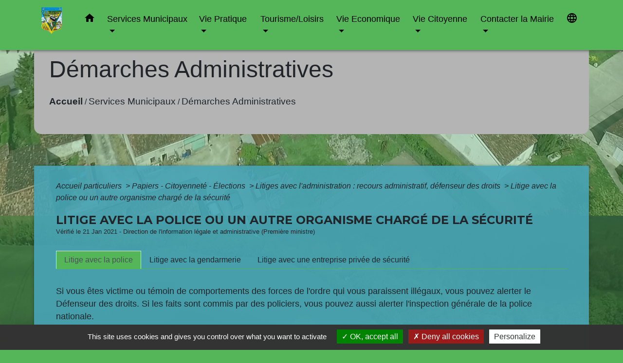

--- FILE ---
content_type: text/html; charset=UTF-8
request_url: https://ville-courcoury.fr/fr/pg/695307/demarches-administratives-10/part/F2546
body_size: 26900
content:
<!DOCTYPE html>
<html lang="fr">
<head>
    <title>
            Démarches Administratives - Commune de Courcoury
    </title>

    <script src="/lib/tarteaucitron/tarteaucitron.js"></script>
    <script>
        var tarteaucitronExpireInDay = true, tarteaucitronForceExpire = 183;

        tarteaucitron.init({
            "privacyUrl": "", /* Privacy policy url */

            "hashtag": "#tarteaucitron", /* Open the panel with this hashtag */
            "cookieName": "tarteaucitron", /* Cookie name */

            "orientation": "bottom", /* Banner position (top - bottom) */

            "showAlertSmall": false, /* Show the small banner on bottom right */
            "cookieslist": true, /* Show the cookie list */

            "showIcon": false, /* Show cookie icon to manage cookies */
            // "iconSrc": "", /* Optionnal: URL or base64 encoded image */
            "iconPosition": "BottomRight", /* Position of the icon between BottomRight, BottomLeft, TopRight and TopLeft */

            "adblocker": false, /* Show a Warning if an adblocker is detected */

            "DenyAllCta": true, /* Show the deny all button */
            "AcceptAllCta": true, /* Show the accept all button when highPrivacy on */
            "highPrivacy": true, /* HIGHLY RECOMMANDED Disable auto consent */

            "handleBrowserDNTRequest": false, /* If Do Not Track == 1, disallow all */

            "removeCredit": false, /* Remove credit link */
            "moreInfoLink": true, /* Show more info link */
            "useExternalCss": false, /* If false, the tarteaucitron.css file will be loaded */

            //"cookieDomain": ".my-multisite-domaine.fr", /* Shared cookie for subdomain website */

            "readmoreLink": "", /* Change the default readmore link pointing to tarteaucitron.io */

            "mandatory": true, /* Show a message about mandatory cookies */

            "listCookieByService": false, /* Show a message about list cookie by service */
            "tarteaucitronForceLanguage" : 'fr',

        });
    </script>

            <meta name="Description" content="Site officiel de la Commune de Courcoury">
<meta name="Keywords" content="Site officiel de la Commune de Courcoury">
<meta name="viewport" content="width=device-width, initial-scale=1, shrink-to-fit=no">
<meta charset="UTF-8">
        
    <!-- Matomo -->
<script>
  var _paq = window._paq = window._paq || [];
  /* tracker methods like "setCustomDimension" should be called before "trackPageView" */
  _paq.push(['trackPageView']);
  _paq.push(['enableLinkTracking']);
  (function() {
    var u="//matomo-client.neopse.com/";
    _paq.push(['setTrackerUrl', u+'matomo.php']);
    _paq.push(['setSiteId', '272']);
    var d=document, g=d.createElement('script'), s=d.getElementsByTagName('script')[0];
    g.async=true; g.src=u+'matomo.js'; s.parentNode.insertBefore(g,s);
  })();
</script>
<!-- End Matomo Code -->
                                        <link rel="apple-touch-icon" href="https://static.neopse.com/thumbs/p/1251/site/17/2e/26/172e26137721410f4d370c242264383bdc210507.png?v=v1">
                <link rel="icon" href="https://static.neopse.com/thumbs/p/1251/site/17/2e/26/172e26137721410f4d370c242264383bdc210507.png?v=v1">
                        <link href="https://fonts.googleapis.com/css?family=Montserrat:400,700|Material+Icons" rel="stylesheet">

            <link href='/dist/owlcarousel/css/owl.carousel.min.css' rel='stylesheet' type='text/css'>
            <link href='/dist/owlcarousel/css/owl.theme.default.min.css' rel='stylesheet' type='text/css'>
            <link href='/dist/slick/slick.css' rel='stylesheet' type='text/css'>
            <link href='/dist/slick/slick-theme.css' rel='stylesheet' type='text/css'>
            <link href='/dist/scrollbar/jquery.scrollbar.css' rel='stylesheet' type='text/css'>
            <link href='/dist/fullcalendar/fullcalendar.min.css' rel='stylesheet' type='text/css'>
            <link rel="stylesheet" href="https://cdnjs.cloudflare.com/ajax/libs/bootstrap-select/1.13.2/css/bootstrap-select.min.css">
            <link rel="stylesheet" href="https://cdnjs.cloudflare.com/ajax/libs/bootstrap-multiselect/0.9.13/css/bootstrap-multiselect.css" />
            <link href="/tpl/5/css/style.css" rel="stylesheet" type='text/css'>

            <link href="/lib/splide-4.0.1/css/splide.min.css" rel="stylesheet" type="text/css"/>
            <link href="/lib/splide-4.0.1/css/splide-custom.css" rel="stylesheet" type="text/css"/>

                            <style class="notranslate" >.bg_bloc { background-color: #55B559 !important; } .table td, .table, .table thead th { border-color: #55B559 !important; } .bg_bloc .dropdown-toggle, .bg_bloc .dropdown-menu {background-color: #55B559 !important;border-color: #55B559 !important;} .fc-unthemed th, .fc-unthemed td, .fc-unthemed thead, .fc-unthemed tbody, .fc-unthemed .fc-divider,  .fc-unthemed .fc-row, .fc-unthemed .fc-content, .fc-unthemed .fc-popover, .fc-unthemed .fc-list-view,  .fc-unthemed .fc-list-heading td{border-color: #55B559 !important;} .fc-unthemed thead.fc-head, .fc-unthemed .fc-popover .fc-header{ background-color: #55B559 !important; } .fc-unthemed td.fc-today{background: #55B559 !important;} .cookies .btn{ color: #55B559 !important; }header.intro { background-image: url(https://static.neopse.com/medias/p/1251/site/d1/d0/9a/d1d09a2df77157e180a77dd9d3b360bd4d54a7ab.JPG?v=v1); background-position: center; background-repeat: repeat; }body { background-color: #55B559; }body { background-image: url(https://static.neopse.com/medias/p/1251/site/c6/18/c2/c618c293d118ca222a45b3df9ad99acb5630b118.png?v=v1); background-position: center; background-repeat: repeat; }body:before { background-color: rgba(85,181,89,0.35); }.bg_wrapper { background-color: rgba(71,165,182,0.9) !important; }.c_btn { color: #000000; } .c_btn:hover, .c_btn:focus, .c_btn:active { color: #000000; } .fc-event .fc-title{ color: #000000 !important; } .owl-theme .owl-dots .owl-dot.active span, .owl-theme .owl-dots .owl-dot:hover span {background: #000000;opacity: 1;} .carousel-indicators li, .owl-theme .owl-dots .owl-dot span{background-color: #000000;opacity: 0.5;} .carousel-control-prev, .carousel-control-next, .owl-theme .owl-nav [class*=owl-]{color: #000000 !important;} .slick-prev:before, .slick-next:before { color: #000000; } .fc-event{ color: #000000;}.footer.bg { background-color: rgba(85,181,89,0.85); }nav.navbar.bg { background-color: #55B559; }.footer .footer-btn.c_btn { color: #000000; }.searchbar .c_btn { color: #000000 !important; }.navbar .dropdown-menu { background-color: #FFFFFF; }.footer .c_text { color: #000000; }.searchbar .c_text { color: #000000; } .searchbar ::placeholder { color: #000000; }.footer .c_title { color: #000000; } .footer .c_title:before { background-color: #000000 !important; }.c_text .navbar-toggler-icon i, nav.navbar .c_text { color: #000000; } .navbar-toggler.c_text{ border-color: #000000 !important; }nav.navbar .h_text:hover { color: #0E6FFD; }.social-media.bg { background-color: rgba(85,181,89,0.85); }.navbar .dropdown-menu .c_text { color: #000000; }nav.navbar .dropdown-menu .h_text:hover { color: #FFFFFF; }body .bg_btn { background-color: #E9BB0A; } body .bg_btn:hover, body .bg_btn:active, body .bg_btn:focus { background-color: #E9BB0A; } .fc-event{ background-color: #E9BB0A !important; border-color: #E9BB0A !important; } .carousel-control-prev-icon, .carousel-control-next-icon, .owl-theme .owl-nav [class*=owl-]{background-color: #E9BB0A !important;} .slick-prev, .slick-next, .slick-prev:hover, .slick-next:hover { background-color: #E9BB0A; }#w_headline.bg { background-color: rgba(233,187,10,0.4); }nav.navbar .h_text:hover { background-color: #E9BB0A; }.social-media.c_text { color: #000000; }#w_05xluf3qo .bg { background-color: #FFFFFF; }#w_1exs9lxa0 .bg { background-color: #FFFFFF; }#w_2imfizwqw .bg { background-color: #E9BB0A; }#w_49df3qqsx .bg { background-color: #FFFFFF; }#w_4ia7ojqzn .bg { background-color: #FFFFFF; }#w_4t63pm5jv .bg { background-color: #E9BB0A; }#w_5zwq4omhk .bg { background-color: #FFFFFF; }#w_7uvldfqfj .bg { background-color: rgba(255,255,255,0); }#w_cf2yh5aie .bg { background-color: rgba(71,165,182,0.4); }#w_d1x7c9129 .bg { background-color: rgba(71,165,182,0.4); }#w_dkzm2qybf .bg { background-color: #FFFFFF; }#w_dqc3754dt .bg { background-color: rgba(255,255,255,0); }#w_euavox917 .bg { background-color: #FFFFFF; }#w_gohdbg37q .bg { background-color: #E9BB0A; }#w_hct9oneqi .bg { background-color: rgba(71,165,182,0.4); }#w_headline .c_btn, #w_headline .carousel-control-prev i, #w_headline .carousel-control-next i { color: #000000; } #w_headline .carousel-control-prev, #w_headline .carousel-control-next{color: #000000 !important;}#w_kogvil82a .bg { background-color: #0E6FFD; }#w_lqr1zlgh5 .bg { background-color: #FFFFFF; }#w_miesespgj .bg { background-color: rgba(71,165,182,0.4); }#w_mnt2jb8nf .bg { background-color: rgba(71,165,182,0.4); }#w_mp40v6qs3 .bg { background-color: #273548; }#w_ngr8c1qml .bg { background-color: rgba(52,69,94,0); }#w_puywi4aqh .bg { background-color: #FFFFFF; }#w_qfbr0hhip .bg { background-color: #FFFFFF; }#w_qz92m4ney .bg { background-color: #FFFFFF; }#w_yvcob4cez .bg { background-color: rgba(255,255,255,0); }#w_yys950jd5 .bg { background-color: rgba(71,165,182,0.4); }#w_z0o3s16of .bg { background-color: rgba(255,255,255,0); }#w_zrcm52cie .bg { background-color: rgba(71,165,182,0.45); }#w_zxd45ovj4 .bg { background-color: #FFFFFF; }.footer .footer-btn.bg_btn { background-color: #E9BB0A; }.searchbar .bg_btn { background-color: #55B559 !important; }.navbar .dropdown-menu .h_text:hover { background-color: #47A5B6; }#w_2imfizwqw .c_btn, #w_2imfizwqw .carousel-control-prev i, #w_2imfizwqw .carousel-control-next i { color: #E9BB0A; } #w_2imfizwqw .c_btn:before { background-color: #E9BB0A!important; }#w_4ia7ojqzn .c_btn { color: #FFFFFF; }#w_4t63pm5jv .c_btn { color: #FFFFFF; } #w_4t63pm5jv .c_btn:before { background-color: #FFFFFF; }#w_cf2yh5aie .c_btn { color: #FFFFFF; }#w_dkzm2qybf .owl-theme .owl-dots .owl-dot.active span, #w_dkzm2qybf .owl-theme .owl-dots .owl-dot:hover span {background-color: #FFFFFF;opacity: 1;} #w_dkzm2qybf .carousel-indicators li, #w_dkzm2qybf .owl-theme .owl-dots .owl-dot span{background-color: #FFFFFF ;opacity: 0.5;} #w_dkzm2qybf .c_btn:before { background-color: #FFFFFF !important; } #w_dkzm2qybf .carousel-control-prev, #w_dkzm2qybf .carousel-control-next,  #w_dkzm2qybf .owl-theme .owl-nav [class*=owl-]{color: #FFFFFF !important;}#w_dqc3754dt .c_btn { color: #FFFFFF; }#w_headline .c_text { color: #000000; }#w_kogvil82a .c_btn { color: #FFFFFF; } #w_kogvil82a .c_btn:before { background-color: #FFFFFF !important; }#w_lqr1zlgh5 .owl-theme .owl-dots .owl-dot.active span, #w_lqr1zlgh5 .owl-theme .owl-dots .owl-dot:hover span {background-color: #FFFFFF;opacity: 1;} #w_lqr1zlgh5 .carousel-indicators li, #w_lqr1zlgh5 .owl-theme .owl-dots .owl-dot span{background-color: #FFFFFF ;opacity: 0.5;} #w_lqr1zlgh5 .c_btn:before { background-color: #FFFFFF !important; } #w_lqr1zlgh5 .carousel-control-prev, #w_lqr1zlgh5 .carousel-control-next,  #w_lqr1zlgh5 .owl-theme .owl-nav [class*=owl-]{color: #FFFFFF !important;}#w_ngr8c1qml .c_btn { color: #FFFFFF; } #w_ngr8c1qml .c_btn:before { background-color: #FFFFFF !important; }#w_oneclick .c_text { color: #000000; }#w_yvcob4cez .c_btn { color: #FFFFFF; } #w_yvcob4cez .c_btn:before { background-color: #FFFFFF !important; } #w_yvcob4cez .slick-prev:before, #w_yvcob4cez .slick-next:before{color: #FFFFFF !important;}#w_z0o3s16of .c_btn { color: #000000; } #w_z0o3s16of .owl-theme .owl-dots .owl-dot.active span, #w_z0o3s16of .owl-theme .owl-dots .owl-dot:hover span {background: #000000;opacity: 1;} #w_z0o3s16of .carousel-indicators li, #w_z0o3s16of .owl-theme .owl-dots .owl-dot span{background-color: #000000;opacity: 0.5;} #w_z0o3s16of .carousel-control-prev, #w_z0o3s16of .carousel-control-next, #w_z0o3s16of .owl-theme .owl-nav [class*=owl-]{color: #000000 !important;}#w_2imfizwqw .c_text { color: #000000; }#w_4ia7ojqzn .c_text { color: #000000; }#w_4t63pm5jv .c_text { color: #000000; }#w_cf2yh5aie .c_text { color: #000000; }#w_dqc3754dt .c_text { color: #000000; }#w_yys950jd5 .c_text { color: #000000; } #w_yys950jd5 .c_text:before { background-color: #000000; }#w_z0o3s16of .c_text { color: #000000; }#w_05xluf3qo .c_title { color: #273548; } #w_05xluf3qo .c_title:before { background-color: #273548 !important; }#w_1exs9lxa0 .c_title { color: #273548; } #w_1exs9lxa0 .c_title:before { background-color: #273548 !important; }#w_2imfizwqw .c_title { color: #000000; } #w_2imfizwqw .c_title:before { background-color: #000000 !important; }#w_49df3qqsx .c_title { color: #273548; } #w_49df3qqsx .c_title:before { background-color: #273548 !important; }#w_4ia7ojqzn .c_title { color: #273548; } #w_4ia7ojqzn .c_title.dark:before { background-color: #273548 !important; }#w_4t63pm5jv .c_title { color: #000000; } #w_4t63pm5jv .c_title:before { background-color: #000000; }#w_5zwq4omhk .c_title { color: #273548; } #w_5zwq4omhk .c_title:before { background-color: #273548 !important; }#w_7uvldfqfj .c_title { color: #273548; } #w_7uvldfqfj .c_title:before { background-color: #273548 !important; }#w_cf2yh5aie .c_title { color: #273548; } #w_cf2yh5aie .c_title.dark:before { background-color: #273548 !important; }#w_d1x7c9129 .c_title { color: #273548; } #w_d1x7c9129 .c_title:before { background-color: #273548 !important; }#w_dkzm2qybf .c_title { color: #273548; } #w_dkzm2qybf .c_title:before { background-color: #273548 !important; }#w_dqc3754dt .c_title { color: #273548; } #w_dqc3754dt .c_title.dark:before { background-color: #273548 !important; }#w_euavox917 .c_title { color: #273548; } #w_euavox917 .c_title:before { background-color: #273548 !important; }#w_gohdbg37q .c_title { color: #273548; } #w_gohdbg37q .c_title:before { background-color: #273548 !important; }#w_hct9oneqi .c_title { color: #273548; } #w_hct9oneqi .c_title:before { background-color: #273548 !important; }#w_kogvil82a .c_title { color: #FFFFFF; } #w_kogvil82a .c_title:before { background-color: #FFFFFF !important; }#w_lqr1zlgh5 .c_title { color: #273548; } #w_lqr1zlgh5 .c_title:before { background-color: #273548 !important; }#w_miesespgj .c_title { color: #273548; } #w_miesespgj .c_title:before { background-color: #273548 !important; }#w_mnt2jb8nf .c_title { color: #273548; } #w_mnt2jb8nf .c_title:before { background-color: #273548 !important; }#w_mp40v6qs3 .c_title { color: #FFFFFF; }#w_ngr8c1qml .c_title { color: #FFFFFF; } #w_ngr8c1qml .c_title:before { background-color: #FFFFFF !important; }#w_puywi4aqh .c_title { color: #273548; } #w_puywi4aqh .c_title:before { background-color: #273548 !important; }#w_qfbr0hhip .c_title { color: #273548; } #w_qfbr0hhip .c_title:before { background-color: #273548 !important; }#w_qz92m4ney .c_title { color: #273548; } #w_qz92m4ney .c_title:before { background-color: #273548 !important; }#w_yvcob4cez .c_title { color: #273548; } #w_yvcob4cez .c_title:before { background-color: #273548 !important; }#w_yys950jd5 .c_title { color: #273548; } #w_yys950jd5 .c_title:before { background-color: #273548 !important; }#w_zrcm52cie .c_title { color: #273548; } #w_zrcm52cie .c_title:before { background-color: #273548 !important; }#w_zxd45ovj4 .c_title { color: #273548; } #w_zxd45ovj4 .c_title:before { background-color: #273548 !important; }#w_oneclick .c_title { display: none; }#w_dqc3754dt .c_title { display: none; }#w_headline .bg_btn, #w_headline .carousel-control-prev-icon,  #w_headline .carousel-control-next-icon{background-color: #55B559 !important;}#w_2imfizwqw .bg_btn { background-color: #FFFFFF; } #w_2imfizwqw .carousel-control-prev-icon, #w_2imfizwqw .carousel-control-next-icon{background-color: #FFFFFF!important;}#w_4ia7ojqzn .bg_btn { background-color: #E9BB0A; }#w_4t63pm5jv .bg_btn { background-color: #000000; }#w_cf2yh5aie .bg_btn { background-color: #E9BB0A; }#w_dkzm2qybf .bg_btn, #w_dkzm2qybf .carousel-indicators .active { background: #47A5B6 !important;} #w_dkzm2qybf .bg_btn, #w_dkzm2qybf .carousel-indicators li{ border-color: #47A5B6 !important;} #w_dkzm2qybf .carousel-control-prev-icon, #w_dkzm2qybf .carousel-control-next-icon,  #w_dkzm2qybf .owl-theme .owl-nav [class*=owl-]{background-color: #47A5B6 !important;}#w_dqc3754dt .bg_btn { background-color: #E9BB0A; }#w_kogvil82a .bg_btn, #w_kogvil82a .carousel-indicators .active { background: #47A5B6 !important;} #w_kogvil82a .bg_btn, #w_kogvil82a .carousel-indicators li{ border-color: #47A5B6 !important;} #w_kogvil82a .carousel-control-prev-icon, #w_kogvil82a .carousel-control-next-icon, #w_kogvil82a .owl-theme .owl-nav [class*=owl-]{
    background-color: #47A5B6 !important;
}#w_lqr1zlgh5 .bg_btn, #w_lqr1zlgh5 .carousel-indicators .active { background: #47A5B6 !important;} #w_lqr1zlgh5 .bg_btn, #w_lqr1zlgh5 .carousel-indicators li{ border-color: #47A5B6 !important;} #w_lqr1zlgh5 .carousel-control-prev-icon, #w_lqr1zlgh5 .carousel-control-next-icon,  #w_lqr1zlgh5 .owl-theme .owl-nav [class*=owl-]{background-color: #47A5B6 !important;}#w_ngr8c1qml .bg_btn, #w_ngr8c1qml .carousel-indicators .active { background: #47A5B6 !important;} #w_ngr8c1qml .bg_btn, #w_ngr8c1qml .carousel-indicators li{ border-color: #47A5B6 !important;} #w_ngr8c1qml .carousel-control-prev-icon, #w_ngr8c1qml .carousel-control-next-icon, #w_ngr8c1qml .owl-theme .owl-nav [class*=owl-]{
    background-color: #47A5B6 !important;
}#w_oneclick .bg_text { background-color: #E9BB0A !important; }#w_yvcob4cez .bg_btn, #w_yvcob4cez .carousel-indicators .active { background: #47A5B6 !important;} #w_yvcob4cez .bg_btn, #w_yvcob4cez .carousel-indicators li{ border-color: #47A5B6 !important;} #w_yvcob4cez .carousel-control-prev-icon, #w_yvcob4cez .carousel-control-next-icon, #w_yvcob4cez .owl-theme .owl-nav [class*=owl-]{background-color: #47A5B6 !important;} #w_yvcob4cez .slick-prev, #w_yvcob4cez .slick-next{background-color: #47A5B6 !important;}#w_z0o3s16of .bg_btn, #w_z0o3s16of .carousel-indicators .active { background: #E9BB0A !important;} #w_z0o3s16of .bg_btn, #w_z0o3s16of .carousel-indicators li{ border-color: #E9BB0A !important;} #w_z0o3s16of .carousel-control-prev-icon, #w_z0o3s16of .carousel-control-next-icon,  #w_z0o3s16of .owl-theme .owl-nav [class*=owl-]{background-color: #E9BB0A !important;}#w_yys950jd5 .card { background-color: #000000; }#w_z0o3s16of .card-body { background-color: rgba(85,181,89,0.6); }#w_mp40v6qs3 .c_title { background-color: #34455E; }</style>
                    
    <link href='/lib/comarquage/css/comarquage.css' rel='stylesheet' type='text/css'>
    <link href="/lib/leaflet/leaflet.css" rel="stylesheet" type='text/css'>

                    <meta property="og:url" content="http://ville-courcoury.fr/fr/pg/695307/demarches-administratives-10/part/F2546">
            <meta property="og:type" content="website">
            <meta property="og:title" content="Commune de Courcoury">
            <meta property="og:description" content="Site officiel de la Commune de Courcoury">
            
    <script src="/js/vendor/jquery-3.2.1.min.js"></script>
    <script>tarteaucitron.user.matomoHost = '//matomo.neopse.com/';</script>
    <!-- Matomo -->
    <!-- End Matomo Code -->
</head>
<body style="position: relative; min-height: 100%; top: 0px;">

<header role="banner" class="fixed-top">
    <!-- Top navbar -->
<nav role="navigation" class="navbar fixed-top navbar-expand-lg bg">
    <div class="ov"></div>
    <div class="container">
        <a class="navbar-brand c_text bloc_logo" href="/fr/">
                            <h1 class="img">
                    <picture>
                        <source media="(max-width: 991.98px)" srcset="https://static.neopse.com/medias/p/1251/site/e2/8f/a8/e28fa832f4085998f295cad9239c04d18ba74a6b.png">
                        <img role="img" src="https://static.neopse.com/medias/p/1251/site/e2/8f/a8/e28fa832f4085998f295cad9239c04d18ba74a6b.png" alt="Logo Commune de Courcoury" loading="eager">
                    </picture>
                    <span>Commune de Courcoury</span>
                </h1>
                    </a>
        <button class="navbar-toggler c_text h_text" type="button" data-toggle="collapse"
                data-target="#navbarNavDropdown"
                aria-controls="navbarNavDropdown" aria-expanded="false" aria-label="Toggle navigation">
            <span class="navbar-toggler-icon">
                <i class="material-icons notranslate">menu</i>
            </span>
        </button>
        <div class="collapse navbar-collapse" id="navbarNavDropdown">
            <ul class="navbar-nav ml-auto">
                <li class="nav-item dropdown">
                    <a class="nav-link c_text h_text px-3" href="/" role="button">
                        <i class="material-icons">home</i>
                    </a>
                </li>
                                                            <li class="nav-item dropdown">
                            <a class="nav-link c_text h_text dropdown-toggle" href="#" id="menuDropdown0" role="button" data-toggle="dropdown" aria-haspopup="true" aria-expanded="false">
                                Services Municipaux
                            </a>
                            <div class="dropdown-menu bg_text" aria-labelledby="menuDropdown0">
                                
                                <div class="mega-dropdown-menu">
                                    <div class="divider">
                                                                                                                        
                                                                                    <a class="dropdown-item c_text h_text bg_h_text" role="menuitem"
                                               href="/fr/rb/349546/mairie-12">
                                                Mairie
                                            </a>
                                        
                                        
                                        
                                                                                                                                                                
                                                                                    <a class="dropdown-item c_text h_text bg_h_text" role="menuitem"
                                               href="/fr/rb/349559/conseil-municipal-67">
                                                Conseil Municipal
                                            </a>
                                        
                                        
                                        
                                                                                                                                                                
                                                                                    <a class="dropdown-item c_text h_text bg_h_text" role="menuitem"
                                               href="/fr/rb/1510420/conseil-municipal-des-jeunes-42">
                                                Conseil Municipal des Jeunes
                                            </a>
                                        
                                        
                                        
                                                                                                                                                                
                                                                                    <a class="dropdown-item c_text h_text bg_h_text" role="menuitem"
                                               href="/fr/rb/349585/personnel-communal-7">
                                                Personnel communal
                                            </a>
                                        
                                        
                                        
                                                                                                                                                                
                                        
                                                                                    <a class="dropdown-item c_text h_text bg_h_text" role="menuitem"
                                               href="/fr/pg/695307/demarches-administratives-10">
                                                Démarches Administratives
                                            </a>
                                        
                                        
                                                                                                                                                                
                                                                                    <a class="dropdown-item c_text h_text bg_h_text" role="menuitem"
                                               href="/fr/rb/1934025/cheque-energie-4">
                                                Chèque Energie
                                            </a>
                                        
                                        
                                        
                                                                                                                                                                
                                                                                    <a class="dropdown-item c_text h_text bg_h_text" role="menuitem"
                                               href="/fr/rb/349624/alerte-citoyens-panneau-pocket">
                                                Alerte Citoyens &amp; Panneau Pocket
                                            </a>
                                        
                                        
                                        
                                                                                                                                                                
                                        
                                                                                    <a class="dropdown-item c_text h_text bg_h_text" role="menuitem"
                                               href="/fr/rp/695697/comptes-rendus-des-reunions-1">
                                                Comptes rendus des réunions
                                            </a>
                                        
                                        
                                                                                                                                                                
                                                                                    <a class="dropdown-item c_text h_text bg_h_text" role="menuitem"
                                               href="/fr/rb/349676/education-enfance-jeunesse">
                                                Education-Enfance-Jeunesse
                                            </a>
                                        
                                        
                                        
                                                                                                                                                                
                                                                                    <a class="dropdown-item c_text h_text bg_h_text" role="menuitem"
                                               href="/fr/rb/2219102/urbanisme-376">
                                                Urbanisme
                                            </a>
                                        
                                        
                                        
                                                                                                                                                                
                                                                                    <a class="dropdown-item c_text h_text bg_h_text" role="menuitem"
                                               href="/fr/rb/349702/plan-communal-de-sauvegarde-1">
                                                Plan Communal de Sauvegarde
                                            </a>
                                        
                                        
                                        
                                                                                                                                                                
                                                                                    <a class="dropdown-item c_text h_text bg_h_text" role="menuitem"
                                               href="/fr/rb/349728/plan-local-durbanisme-15">
                                                Plan local d&#039;urbanisme
                                            </a>
                                        
                                        
                                        
                                                                                                                                                                
                                                                                    <a class="dropdown-item c_text h_text bg_h_text" role="menuitem"
                                               href="/fr/rb/349780/journal-communal-3">
                                                Journal Communal
                                            </a>
                                        
                                        
                                        
                                                                                                                                                                
                                                                                    <a class="dropdown-item c_text h_text bg_h_text" role="menuitem"
                                               href="/fr/rb/349819/flash-info-3">
                                                Flash info
                                            </a>
                                        
                                        
                                        
                                                                                                                                                                
                                        
                                                                                    <a class="dropdown-item c_text h_text bg_h_text" role="menuitem"
                                               href="/fr/ap/695892/plan-de-la-commune-5">
                                                Plan de la Commune
                                            </a>
                                        
                                        
                                                                                                                                                                
                                                                                    <a class="dropdown-item c_text h_text bg_h_text" role="menuitem"
                                               href="/fr/rb/349832/intercommunalite-50">
                                                Intercommunalité
                                            </a>
                                        
                                        
                                        
                                                                                                                                                                
                                                                                    <a class="dropdown-item c_text h_text bg_h_text" role="menuitem"
                                               href="/fr/rb/349858/notre-canton">
                                                Notre Canton
                                            </a>
                                        
                                        
                                        
                                                                                                                    </div>
                                </div>
                            </div>
                        </li>
                    

                                                            <li class="nav-item dropdown">
                            <a class="nav-link c_text h_text dropdown-toggle" href="#" id="menuDropdown1" role="button" data-toggle="dropdown" aria-haspopup="true" aria-expanded="false">
                                Vie Pratique
                            </a>
                            <div class="dropdown-menu bg_text" aria-labelledby="menuDropdown1">
                                
                                <div class="mega-dropdown-menu">
                                    <div class="divider">
                                                                                                                        
                                                                                    <a class="dropdown-item c_text h_text bg_h_text" role="menuitem"
                                               href="/fr/rb/349897/livret-daccueil-1">
                                                Livret d&#039;Accueil
                                            </a>
                                        
                                        
                                        
                                                                                                                                                                
                                                                                    <a class="dropdown-item c_text h_text bg_h_text" role="menuitem"
                                               href="/fr/rb/349923/presentation-de-la-commune-15">
                                                Présentation de la commune
                                            </a>
                                        
                                        
                                        
                                                                                                                                                                
                                                                                    <a class="dropdown-item c_text h_text bg_h_text" role="menuitem"
                                               href="/fr/rb/349936/courcoury-a-travers-lhistoire">
                                                Courcoury à travers l&#039;Histoire
                                            </a>
                                        
                                        
                                        
                                                                                                                                                                
                                                                                    <a class="dropdown-item c_text h_text bg_h_text" role="menuitem"
                                               href="/fr/rb/349975/patrimoine-27">
                                                Patrimoine
                                            </a>
                                        
                                        
                                        
                                                                                                                                                                
                                                                                    <a class="dropdown-item c_text h_text bg_h_text" role="menuitem"
                                               href="/fr/rb/350014/les-personnes-celebres-de-courcoury">
                                                Les personnes célèbres de Courcoury
                                            </a>
                                        
                                        
                                        
                                                                                                                                                                
                                        
                                                                                    <a class="dropdown-item c_text h_text bg_h_text" role="menuitem"
                                               href="/fr/rr/695970/salles-municipales-13">
                                                Salles Municipales
                                            </a>
                                        
                                        
                                                                                                                                                                
                                                                                    <a class="dropdown-item c_text h_text bg_h_text" role="menuitem"
                                               href="/fr/rb/350079/dechets-menagers">
                                                Déchets Ménagers
                                            </a>
                                        
                                        
                                        
                                                                                                                                                                
                                                                                    <a class="dropdown-item c_text h_text bg_h_text" role="menuitem"
                                               href="/fr/rb/2127634/recensement-militaire-des-jeunes">
                                                Recensement Militaire des Jeunes
                                            </a>
                                        
                                        
                                        
                                                                                                                                                                
                                                                                    <a class="dropdown-item c_text h_text bg_h_text" role="menuitem"
                                               href="/fr/rb/350118/numeros-utiles-52">
                                                Numéros utiles
                                            </a>
                                        
                                        
                                        
                                                                                                                    </div>
                                </div>
                            </div>
                        </li>
                    

                                                            <li class="nav-item dropdown">
                            <a class="nav-link c_text h_text dropdown-toggle" href="#" id="menuDropdown2" role="button" data-toggle="dropdown" aria-haspopup="true" aria-expanded="false">
                                Tourisme/Loisirs
                            </a>
                            <div class="dropdown-menu bg_text" aria-labelledby="menuDropdown2">
                                
                                <div class="mega-dropdown-menu">
                                    <div class="divider">
                                                                                                                        
                                                                                    <a class="dropdown-item c_text h_text bg_h_text" role="menuitem"
                                               href="/fr/rb/350157/espace-bibliotheque">
                                                Espace bibliothèque
                                            </a>
                                        
                                        
                                        
                                                                                                                                                                
                                        
                                                                                    <a class="dropdown-item c_text h_text bg_h_text" role="menuitem"
                                               href="/fr/as/695580/les-associations-de-courcoury">
                                                Les associations de Courcoury
                                            </a>
                                        
                                        
                                                                                                                                                                
                                                                                    <a class="dropdown-item c_text h_text bg_h_text" role="menuitem"
                                               href="/fr/rb/350183/fete-de-loie">
                                                Fête de l&#039;Oie
                                            </a>
                                        
                                        
                                        
                                                                                                                                                                
                                                                                    <a class="dropdown-item c_text h_text bg_h_text" role="menuitem"
                                               href="/fr/rb/350222/marche-de-noel-21">
                                                Marché de Noël
                                            </a>
                                        
                                        
                                        
                                                                                                                                                                
                                                                                    <a class="dropdown-item c_text h_text bg_h_text" role="menuitem"
                                               href="/fr/rb/350248/gites-meubles-et-chambres-dhotes">
                                                Gîtes, Meublés et chambres d&#039;hôtes
                                            </a>
                                        
                                        
                                        
                                                                                                                                                                
                                                                                    <a class="dropdown-item c_text h_text bg_h_text" role="menuitem"
                                               href="/fr/rb/350378/la-flow-velo">
                                                La Flow vélo
                                            </a>
                                        
                                        
                                        
                                                                                                                                                                
                                                                                    <a class="dropdown-item c_text h_text bg_h_text" role="menuitem"
                                               href="/fr/rb/350287/randonnee-circuit-de-corcosse">
                                                Randonnée : &quot;Circuit de Corcosse&quot;
                                            </a>
                                        
                                        
                                        
                                                                                                                                                                
                                                                                    <a class="dropdown-item c_text h_text bg_h_text" role="menuitem"
                                               href="/fr/rb/350300/pecher-a-courcoury">
                                                Pêcher à Courcoury
                                            </a>
                                        
                                        
                                        
                                                                                                                                                                
                                                                                    <a class="dropdown-item c_text h_text bg_h_text" role="menuitem"
                                               href="/fr/rb/350339/aires-de-repos-parcours-de-sante">
                                                Aires de repos / Parcours de Santé
                                            </a>
                                        
                                        
                                        
                                                                                                                                                                
                                                                                    <a class="dropdown-item c_text h_text bg_h_text" role="menuitem"
                                               href="/fr/rb/350365/calendrier-de-loffice-du-tourisme">
                                                Calendrier de l&#039;Office du Tourisme
                                            </a>
                                        
                                        
                                        
                                                                                                                    </div>
                                </div>
                            </div>
                        </li>
                    

                                                            <li class="nav-item dropdown">
                            <a class="nav-link c_text h_text dropdown-toggle" href="#" id="menuDropdown3" role="button" data-toggle="dropdown" aria-haspopup="true" aria-expanded="false">
                                Vie Economique
                            </a>
                            <div class="dropdown-menu bg_text" aria-labelledby="menuDropdown3">
                                
                                <div class="mega-dropdown-menu">
                                    <div class="divider">
                                                                                                                        
                                                                                    <a class="dropdown-item c_text h_text bg_h_text" role="menuitem"
                                               href="/fr/rb/2142155/agglo-economie-et-emploi">
                                                Agglo : économie et emploi
                                            </a>
                                        
                                        
                                        
                                                                                                                                                                
                                                                                    <a class="dropdown-item c_text h_text bg_h_text" role="menuitem"
                                               href="/fr/rb/350417/ofb">
                                                OFB
                                            </a>
                                        
                                        
                                        
                                                                                                                                                                
                                                                                    <a class="dropdown-item c_text h_text bg_h_text" role="menuitem"
                                               href="/fr/rb/350430/coordination-du-telethon-17">
                                                Coordination du téléthon 17
                                            </a>
                                        
                                        
                                        
                                                                                                                                                                
                                                                                    <a class="dropdown-item c_text h_text bg_h_text" role="menuitem"
                                               href="/fr/rb/350469/afm">
                                                AFM
                                            </a>
                                        
                                        
                                        
                                                                                                                                                                
                                        
                                                                                    <a class="dropdown-item c_text h_text bg_h_text" role="menuitem"
                                               href="/fr/bu/695619/annuaire-des-professionnels-209">
                                                Annuaire des professionnels
                                            </a>
                                        
                                        
                                                                                                                    </div>
                                </div>
                            </div>
                        </li>
                    

                                                            <li class="nav-item dropdown">
                            <a class="nav-link c_text h_text dropdown-toggle" href="#" id="menuDropdown4" role="button" data-toggle="dropdown" aria-haspopup="true" aria-expanded="false">
                                Vie Citoyenne
                            </a>
                            <div class="dropdown-menu bg_text" aria-labelledby="menuDropdown4">
                                
                                <div class="mega-dropdown-menu">
                                    <div class="divider">
                                                                                                                        
                                                                                    <a class="dropdown-item c_text h_text bg_h_text" role="menuitem"
                                               href="/fr/rb/1340458/arretes-municipaux-64">
                                                Arrêtés Municipaux
                                            </a>
                                        
                                        
                                        
                                                                                                                                                                
                                        
                                                                                    <a class="dropdown-item c_text h_text bg_h_text" role="menuitem"
                                               href="/fr/qa/695268/questions-reponses-206">
                                                Questions/Réponses
                                            </a>
                                        
                                        
                                                                                                                                                                
                                        
                                                                                    <a class="dropdown-item c_text h_text bg_h_text" role="menuitem"
                                               href="/fr/ad/695853/petites-annonces-213">
                                                Petites annonces
                                            </a>
                                        
                                        
                                                                                                                                                                
                                        
                                                                                    <a class="dropdown-item c_text h_text bg_h_text" role="menuitem"
                                               href="/fr/jb/695463/annonces-demploi-202">
                                                Annonces d’emploi
                                            </a>
                                        
                                        
                                                                                                                                                                
                                        
                                                                                    <a class="dropdown-item c_text h_text bg_h_text" role="menuitem"
                                               href="/fr/cp/695502/annonces-de-covoiturage-209">
                                                Annonces de covoiturage
                                            </a>
                                        
                                        
                                                                                                                    </div>
                                </div>
                            </div>
                        </li>
                    

                                                            <li class="nav-item dropdown">
                            <a class="nav-link c_text h_text dropdown-toggle" href="#" id="menuDropdown5" role="button" data-toggle="dropdown" aria-haspopup="true" aria-expanded="false">
                                Contacter la Mairie
                            </a>
                            <div class="dropdown-menu bg_text" aria-labelledby="menuDropdown5">
                                
                                <div class="mega-dropdown-menu">
                                    <div class="divider">
                                                                                                                        
                                                                                    <a class="dropdown-item c_text h_text bg_h_text" role="menuitem"
                                               href="/fr/rb/1340445/contacts-18">
                                                Contacts
                                            </a>
                                        
                                        
                                        
                                                                                                                    </div>
                                </div>
                            </div>
                        </li>
                    

                
                                    <li class="nav-item position-relative">
                        <div role="button" class="cursor-pointer nav-link c_text" data-toggle="collapse"
                             data-target="#google_translate_element" aria-expanded="false" aria-label="Choisir la langue du site"
                             aria-controls="google_translate_element"><i class="material-icons notranslate align-middle">language</i>
                        </div>
                        <div id="google_translate_element" class="collapse">
                            <div id="google_translate"></div>
                            <div class="google_translate_consent" style="width: 200px; height: 60px;"></div>
                        </div>
                    </li>
                
            </ul>
        </div>
    </div>
</nav>

</header>

<main role="main">
        <div class="main intern-page">
        <header class="breadcrumb container d-flex align-items-center bg">
    <div class="ov"></div>
    <div class="container">
        <h1 class="title dark c_title">Démarches Administratives</h1>

                        <nav class="ariane c_text">
    <span><a href="/fr/" class="font-weight-bold">Accueil</a></span>
            / <a href="/fr/">Services Municipaux</a>
            / <a href="/fr/pg/695307/demarches-administratives-10">Démarches Administratives</a>
    </nav>
                </div>
</header>
        <!-- Contenu -->
        <section class="container wrapper bg_wrapper c_wrapper">
            <div class="ov bgw"></div>

            <div class="main-content">

                <div id="co-page" class="fiche container">

                    <div class="ariane">

    
    
        <span>
                            <a href="/fr/pg/695307/demarches-administratives-10/part/Particuliers"
                   class="">
                    Accueil particuliers
                </a>
                        <span class="co-breadcrumb-separator">&nbsp;&gt;</span>
        </span>

    
        <span>
                            <a href="/fr/pg/695307/demarches-administratives-10/part/N19810"
                   class="">
                    Papiers - Citoyenneté - Élections
                </a>
                        <span class="co-breadcrumb-separator">&nbsp;&gt;</span>
        </span>

    
        <span>
                            <a href="/fr/pg/695307/demarches-administratives-10/part/N20312"
                   class="">
                    Litiges avec l&#039;administration : recours administratif, défenseur des droits
                </a>
                        <span class="co-breadcrumb-separator">&nbsp;&gt;</span>
        </span>

    
        <span>
                            <a href="/fr/pg/695307/demarches-administratives-10/part/F2546"
                   class="last">
                    Litige avec la police ou un autre organisme chargé de la sécurité
                </a>
                        
        </span>

    </div>


                    <h1 class="dc-title">Litige avec la police ou un autre organisme chargé de la sécurité</h1>

                    <p class="date">

                        
Vérifié le 21 Jan 2021 -
                        Direction de l&#039;information légale et administrative (Première ministre)
                    </p>

                    <div class="co-content">
                        

                        
    <div class='dyilm-situation tabs'>
        <ul class="dyilm-situation nav nav-tabs table" role="tablist">
                            <li class="nav-item">
                    <a class="nav-link active bg_bloc text_bloc"
                       id="573f1df8431ed90e20d5ce176dfaf2ca-tab"
                       data-toggle="tab" href="#573f1df8431ed90e20d5ce176dfaf2ca" role="tab"
                       aria-controls="573f1df8431ed90e20d5ce176dfaf2ca"
                       aria-selected="true">
                        <span>Litige avec la police</span>
                    </a>
                </li>
                            <li class="nav-item">
                    <a class="nav-link "
                       id="ddc42c99cfdacab626da9a2277f62c71-tab"
                       data-toggle="tab" href="#ddc42c99cfdacab626da9a2277f62c71" role="tab"
                       aria-controls="ddc42c99cfdacab626da9a2277f62c71"
                       aria-selected="false">
                        <span>Litige avec la gendarmerie</span>
                    </a>
                </li>
                            <li class="nav-item">
                    <a class="nav-link "
                       id="fd84943913d97cabb6341a13ff92e68c-tab"
                       data-toggle="tab" href="#fd84943913d97cabb6341a13ff92e68c" role="tab"
                       aria-controls="fd84943913d97cabb6341a13ff92e68c"
                       aria-selected="false">
                        <span>Litige avec une entreprise privée de sécurité</span>
                    </a>
                </li>
                    </ul>

        <div class="dyilm-situation tab-content">
                            <div class="dyilm-situation tab-pane fade show active"
                     id="573f1df8431ed90e20d5ce176dfaf2ca" role="tabpanel" aria-labelledby="573f1df8431ed90e20d5ce176dfaf2ca-tab">

                                            <p class="bloc-paragraphe">
                                                Si vous êtes victime ou témoin de comportements des forces de l'ordre qui vous paraissent illégaux, vous pouvez alerter le Défenseur des droits. Si les faits sont commis par des policiers, vous pouvez aussi alerter l'inspection générale de la police nationale.

    </p>

    
                
       
        
                                <p class="tool-slide">
        <a href="#" class="btn-up" data-action="slideall-up" data-target="#89014f2985e6e257b6dd5ed3f769aa5c">Tout
            replier <i class="material-icons no-translate small align-middle">keyboard_arrow_up</i>
        </a>
        <a href="#" class="btn-down" data-action="slideall-down" data-target="#89014f2985e6e257b6dd5ed3f769aa5c">Tout
            déplier <i class="material-icons no-translate small align-middle">keyboard_arrow_down</i>
        </a>
    </p>

<div class="fiche-bloc bloc-principal table" id="89014f2985e6e257b6dd5ed3f769aa5c">
            <div class="fiche-item fiche-slide">
        <div class="fiche-item-title bg_bloc text_bloc">
            <h2>
                 <span>
                     <a href="#" class="collapsed dropdown-toggle" data-toggle="collapse"
                        data-target="#108698870052d6194b325dd634debb8c">
                   Saisir le Défenseur des droits
                    </a>
                 </span>
            </h2>
        </div>

        <div class="collapse fiche-item-content" id="108698870052d6194b325dd634debb8c">
                <p class="bloc-paragraphe">
                                                Le Défenseur des droits veille au respect de la déontologie par les personnes exerçant des activités de sécurité en France.

    </p>
    <p class="bloc-paragraphe">
                                                Il peut intervenir dans les activités de sécurité exercées par les personnes suivantes :

    </p>
    <ul class="bloc-liste list-puce">
        <li>
    Agents publics de sécurité (policiers, gendarmes, douaniers, surveillants de prison, gardes champêtres ou forestiers, ...)
</li><li>
    Agents d'organismes chargés d'une mission de service public (par exemple, agents de surveillance des transports en commun)
</li><li>
    Salariés d'entreprise privées de sécurité (services de gardiennage, de surveillance, de transports de fonds, ...)
</li>
    </ul>
    <p class="bloc-paragraphe">
                                                Vous pouvez saisir le Défenseur des droits si vous êtes victime ou témoin de comportements des forces de l'ordre ou d'agents de sécurité qui vous paraissent illégaux. Vous pouvez aussi le faire si vous êtes le représentant ou <a href="R52183">l'ayant droit</a> d'une victime directe.

    </p>
    <p class="bloc-paragraphe">
                                                Les faits doivent se produire dans le cadre professionnel des agents, par exemple dans l'une des situations suivantes :

    </p>
    <ul class="bloc-liste list-puce">
        <li>
    Interpellation ou garde à vue
</li><li>
    Contrôle d'identité
</li><li>
    Dépôt de plainte (refus, mépris, jugement moral, etc.)
</li><li>
    Détention (violences, humiliations, privations, etc.)
</li><li>
    Fouille
</li><li>
    Maintien de l'ordre lors d'une manifestation (usage abusif d'armes de force intermédiaire (<span class="expression">flash-ball</span>)
</li>
    </ul>
    <p class="bloc-paragraphe">
                                                Ces comportements peuvent également être constatés dans un autre contexte, hors cadre judiciaire ou pénitentiaire : supermarchés, douanes, aéroports, etc.

    </p>


    <div class="bloc-cas bloc-cas-radio">
        <ul class="choice-tree-choice-list">
                            <li class="choice-tree-choice" data-action="radio" data-target="#31bdfd81874f79eb503eb0641f45cb36">
                    <div class="co-radio-head">
                        <button class="btn-like-radio" type="button"
                                data-action="slide-bloccas-radio"
                                data-target="#31bdfd81874f79eb503eb0641f45cb36">
                                <span class="radio-icon-not-active">

                                    <i class="material-icons align-middle no-translate">check_box_outline_blank</i>
                                </span>
                            <span class="radio-icon-active">

                                    <i class="material-icons align-middle no-translate">check_box</i>
                                </span>

                            &nbsp; En ligne
                        </button>
                    </div>
                    <div class="co-radio-content co-hide" id="31bdfd81874f79eb503eb0641f45cb36">
                                                

        
                
    <div class="service-in-content">
                    <div class="co-bloc-title">
                                    <p class="title-text">
                        <i class="material-icons no-translate align-middle mr-2">desktop_mac</i> <span
                                class="subtitle">Service en
                            ligne</span><br/>
                        <strong>Saisir en ligne le Défenseur des droits</strong>
                    </p>
                            </div>
                    
                <div class="demarche-button">
                            <p class="service-button">
                    <a href="https://formulaire.defenseurdesdroits.fr/defenseur/" class="btn bg_btn c_btn" target="_blank">
                        Accéder au service en ligne <i class="material-icons align-middle no-stranslate">open_in_new</i>
                        <?php include(COMARQUAGE_ASSETS . "icons/external-link.svg"); ?>
                    </a>
                </p>
                                    <p class="service-source">Défenseur des droits</p>
                                    </div>

        
            </div>

                    </div>
                </li>
                            <li class="choice-tree-choice" data-action="radio" data-target="#82f4679a9b9961c8bec92c995551a276">
                    <div class="co-radio-head">
                        <button class="btn-like-radio" type="button"
                                data-action="slide-bloccas-radio"
                                data-target="#82f4679a9b9961c8bec92c995551a276">
                                <span class="radio-icon-not-active">

                                    <i class="material-icons align-middle no-translate">check_box_outline_blank</i>
                                </span>
                            <span class="radio-icon-active">

                                    <i class="material-icons align-middle no-translate">check_box</i>
                                </span>

                            &nbsp; Sur place
                        </button>
                    </div>
                    <div class="co-radio-content co-hide" id="82f4679a9b9961c8bec92c995551a276">
                                                    <p class="bloc-paragraphe">
                                                Vous pouvez prendre rendez-vous avec un délégué du Défenseur des droits.

    </p>
<div class="bloc-ousadresser">
    <h3 class="font-weight-bold">Où s’adresser ?</h3>
    <div class="fiche-bloc bloc-principal">
                                                    
                <div class="fiche-item fiche-slide">
                    <div class="fiche-item-title">
                        <h3>
                                                            <a class="co-btn co-btn-slide  co-btn-slide-link"
                                   href="https://www.defenseurdesdroits.fr/fr/saisir/delegues"
                                   target="_blank">
                                    <span><i class="material-icons no-translate align-middle">arrow_right</i>Délégué territorial du Défenseur des droits</span>
                                    <div class="co-external-link"><?php include(COMARQUAGE_ASSETS . "icons/external-link.svg"); ?></div>
                                </a>
                                                    </h3>
                    </div>
                                    </div>
                        </div>
</div>

                    </div>
                </li>
                            <li class="choice-tree-choice" data-action="radio" data-target="#b0f2e137d3dd3ae7b0ea96b78aa16a57">
                    <div class="co-radio-head">
                        <button class="btn-like-radio" type="button"
                                data-action="slide-bloccas-radio"
                                data-target="#b0f2e137d3dd3ae7b0ea96b78aa16a57">
                                <span class="radio-icon-not-active">

                                    <i class="material-icons align-middle no-translate">check_box_outline_blank</i>
                                </span>
                            <span class="radio-icon-active">

                                    <i class="material-icons align-middle no-translate">check_box</i>
                                </span>

                            &nbsp; Par courrier
                        </button>
                    </div>
                    <div class="co-radio-content co-hide" id="b0f2e137d3dd3ae7b0ea96b78aa16a57">
                                                <div class="bloc-ousadresser">
    <h3 class="font-weight-bold">Où s’adresser ?</h3>
    <div class="fiche-bloc bloc-principal">
                                                    
                <div class="fiche-item fiche-slide">
                    <div class="fiche-item-title">
                        <h3>
                                                            <button class="co-btn co-btn-slide" data-action="slide-org" type="button" role="button"
                                        data-target="#2ab39a470e79684ef0cdeedc35a451ee">
                                    <span><i class="material-icons no-translate align-middle">arrow_right</i>Défenseur des droits</span> <?php include(COMARQUAGE_ASSETS . "icons/chevron-down.svg"); ?>
                                </button>
                                                    </h3>
                    </div>
                                            <div class="fiche-item-content co-hide" id="2ab39a470e79684ef0cdeedc35a451ee">
                            
                            
                                
                                                                            <div class="co-organisme-info">
                                            
                                                
                                                <p class="geo-perso-item-how">Par téléphone (information générale)</p>

                                                                                                
                                                    <p class="bloc-paragraphe">
                                                <span class="miseenevidence">09 69 39 00 00</span>

    </p>
    <p class="bloc-paragraphe">
                                                Coût d'un appel local

    </p>
    <p class="bloc-paragraphe">
                                                Du lundi au vendredi de 8h à 20h

    </p>

                                            
                                                
                                                <p class="geo-perso-item-how">Par courrier (pour saisir le Défenseur des droits) Par courrier gratuit, sans affranchissement</p>

                                                                                                
                                                    <p class="bloc-paragraphe">
                                                Défenseur des droits

    </p>
    <p class="bloc-paragraphe">
                                                Libre réponse 71120

    </p>
    <p class="bloc-paragraphe">
                                                75342 Paris cedex 07

    </p>
    <p class="bloc-paragraphe">
                                                <span class="miseenevidence">Attention :</span> joindre à votre courrier les photocopies des pièces relatives à votre saisine.

    </p>

                                            
                                                
                                                <p class="geo-perso-item-how">Par messagerie</p>

                                                                                                
                                                    <p class="bloc-paragraphe">
                                                Accès au <a href="https://formulaire.defenseurdesdroits.fr/code/afficher.php?ETAPE=accueil_2016" target="_blank">formulaire de contact</a>

    </p>

                                                                                    </div>
                                                                    

                                                    </div>
                                    </div>
                                            
                <div class="fiche-item fiche-slide">
                    <div class="fiche-item-title">
                        <h3>
                                                            <a class="co-btn co-btn-slide  co-btn-slide-link"
                                   href="https://www.defenseurdesdroits.fr/fr/saisir/delegues"
                                   target="_blank">
                                    <span><i class="material-icons no-translate align-middle">arrow_right</i>Délégué territorial du Défenseur des droits</span>
                                    <div class="co-external-link"><?php include(COMARQUAGE_ASSETS . "icons/external-link.svg"); ?></div>
                                </a>
                                                    </h3>
                    </div>
                                    </div>
                        </div>
</div>

                    </div>
                </li>
                    </ul>
    </div>

    <div class="bloc-attention">

        <p class="bloc-attention-title">
            <i class="material-icons no-translate align-middle small mr-2">warning</i>Attention :
        </p>

        <p class="bloc-paragraphe bloc-attention-content">
                            la saisine du Défenseur des droits ne suspend pas les délais pour engager une <a href="F2478">action en justice</a>.
                    </p>

                
        

    </div>
        <h3>Pouvoirs du Défenseur des droits</h3>
    <p class="bloc-paragraphe">
                                                Le Défenseur des droits peut recueillir toutes informations utiles sur les faits de l'affaire.

    </p>
    <p class="bloc-paragraphe">
                                                Il peut demander des informations aux administrations, aux personnes privées, aux ministres compétents pour saisir les corps de contrôle (inspections générales).

    </p>
    <p class="bloc-paragraphe">
                                                Il peut faire des vérifications sur place dans les lieux publics et les locaux professionnels.

    </p>
    <p class="bloc-paragraphe">
                                                Un agent public, un dirigeant de société de sécurité privée et son personnel peuvent être convoqués et questionnés par le Défenseur des droits.

    </p>

        <h3>Traitement du dossier</h3>
    <p class="bloc-paragraphe">
                                                Lorsque les faits de l'affaire laissent présumer l'existence d'une infraction pénale, le Défenseur des droits doit saisir le procureur de la République.

    </p>
    <p class="bloc-paragraphe">
                                                Lorsque les faits paraissent relever de manquements à la discipline, il peut en informer les autorités ou personnes investies du pouvoir disciplinaire. Les détenteurs du pouvoir disciplinaire doivent répondre le Défenseur des droits de la suite donnée au dossier.

    </p>
    <p class="bloc-paragraphe">
                                                Pour remédier aux manquements constatés ou prévenir leur récidive, le Défenseur des droits peut adresser un avis ou une recommandation aux autorités concernées, qui doivent lui répondre dans le délai qu'il fixe.

    </p>
    <p class="bloc-paragraphe">
                                                En l'absence de réponse, ou si la recommandation n'a pas été suivie, le Défenseur des droits peut établir un rapport spécial et le rendre public.

    </p>


        </div>
    </div>

            
                
       
        
                <div class="fiche-item fiche-slide">
        <div class="fiche-item-title bg_bloc text_bloc">
            <h2>
                 <span>
                     <a href="#" class="collapsed dropdown-toggle" data-toggle="collapse"
                        data-target="#a5f60acc472af32589148865b84847de">
                   Saisir l'Inspection générale de la police nationale
                    </a>
                 </span>
            </h2>
        </div>

        <div class="collapse fiche-item-content" id="a5f60acc472af32589148865b84847de">
                <p class="bloc-paragraphe">
                                                Si vous estimez être victime ou témoin d'un comportement illégal des agents de la police nationale, vous pouvez saisir en ligne l'Inspection générale de la police nationale (IGPN).

    </p>
    <p class="bloc-paragraphe">
                                                Pour cela, vous devez utiliser un formulaire de signalement. Si vous le souhaitez, vous serez informé des suites données à votre signalement.

    </p>


        
                
    <div class="service-in-content">
                    <div class="co-bloc-title">
                                    <p class="title-text">
                        <i class="material-icons no-translate align-middle mr-2">desktop_mac</i> <span
                                class="subtitle">Service en
                            ligne</span><br/>
                        <strong>Saisir en ligne l&#039;Inspection générale de la police nationale</strong>
                    </p>
                            </div>
                    
                    <div class="bloc-introduction">
                                            <p class="bloc-paragraphe">
                                                Permet de saisir directement l'inspection générale de la police nationale si vous êtes victime ou témoin d'un comportement pouvant mettre en cause un agent des forces de police.

    </p>


                            </div>
                <div class="demarche-button">
                            <p class="service-button">
                    <a href="http://www.police-nationale.interieur.gouv.fr/Organisation/Inspection-Generale-de-la-Police-Nationale/Signalement-IGPN" class="btn bg_btn c_btn" target="_blank">
                        Accéder au service en ligne <i class="material-icons align-middle no-stranslate">open_in_new</i>
                        <?php include(COMARQUAGE_ASSETS . "icons/external-link.svg"); ?>
                    </a>
                </p>
                                    <p class="service-source">Ministère chargé de l&#039;intérieur</p>
                                    </div>

        
            </div>
    <p class="bloc-paragraphe">
                                                Toute dénonciation mensongère est systématiquement signalée à l'autorité judiciaire et peut faire l'objet d'une plainte du ministère de l'intérieur.

    </p>
    <div class="bloc-anoter">
                    
                                    <p class="bloc-anoter-title">
                        <i class="material-icons no-translate align-middle small">edit</i>À noter
                    </p>
                                                
                                    <p class="bloc-paragraphe bloc-anoter-content">cette déclaration ne constitue pas un <a href="F1435">dépôt de plainte</a>.</p>
                                        </div>


        </div>
    </div>

            </div>

                </div>
                            <div class="dyilm-situation tab-pane fade "
                     id="ddc42c99cfdacab626da9a2277f62c71" role="tabpanel" aria-labelledby="ddc42c99cfdacab626da9a2277f62c71-tab">

                                            <p class="bloc-paragraphe">
                                                Si vous êtes victime ou témoin de faits contraires à la déontologie des forces de l'ordre, vous pouvez alerter le Défenseur des droits. Si les faits sont commis par des gendarmes, vous pouvez aussi alerter l'inspection générale de la gendarmerie nationale.

    </p>

    
                
       
        
                                <p class="tool-slide">
        <a href="#" class="btn-up" data-action="slideall-up" data-target="#9d02ec32dbe993985b460c3b2cf4b6a2">Tout
            replier <i class="material-icons no-translate small align-middle">keyboard_arrow_up</i>
        </a>
        <a href="#" class="btn-down" data-action="slideall-down" data-target="#9d02ec32dbe993985b460c3b2cf4b6a2">Tout
            déplier <i class="material-icons no-translate small align-middle">keyboard_arrow_down</i>
        </a>
    </p>

<div class="fiche-bloc bloc-principal table" id="9d02ec32dbe993985b460c3b2cf4b6a2">
            <div class="fiche-item fiche-slide">
        <div class="fiche-item-title bg_bloc text_bloc">
            <h2>
                 <span>
                     <a href="#" class="collapsed dropdown-toggle" data-toggle="collapse"
                        data-target="#543296805f11c81155d83568d3de364f">
                   Saisir le Défenseur des droits
                    </a>
                 </span>
            </h2>
        </div>

        <div class="collapse fiche-item-content" id="543296805f11c81155d83568d3de364f">
                <p class="bloc-paragraphe">
                                                Le Défenseur des droits veille au respect de la déontologie par les personnes exerçant des activités de sécurité en France.

    </p>
    <p class="bloc-paragraphe">
                                                Il peut intervenir dans les activités de sécurité exercées par les personnes suivantes :

    </p>
    <ul class="bloc-liste list-puce">
        <li>
    Agents publics de sécurité (policiers, gendarmes, douaniers, surveillants de prison, gardes champêtres ou forestiers, ...)
</li><li>
    Agents d'organismes chargés d'une mission de service public (par exemple, agents de surveillance des transports en commun)
</li><li>
    Salariés d'entreprise privées de sécurité (services de gardiennage, de surveillance, de transports de fonds, ...)
</li>
    </ul>
    <p class="bloc-paragraphe">
                                                Vous pouvez saisir le Défenseur des droits si vous êtes victime ou témoin de comportements des forces de l'ordre ou d'agents de sécurité qui vous paraissent illégaux. Vous pouvez aussi le faire si vous êtes le représentant ou <a href="R52183">l'ayant droit</a> d'une victime directe.

    </p>
    <p class="bloc-paragraphe">
                                                Les faits doivent se produire dans le cadre professionnel des agents, par exemple dans l'une des situations suivantes :

    </p>
    <ul class="bloc-liste list-puce">
        <li>
    Interpellation ou garde à vue
</li><li>
    Contrôle d'identité
</li><li>
    Dépôt de plainte (refus, mépris, jugement moral, etc.)
</li><li>
    Détention (violences, humiliations, privations, etc.)
</li><li>
    Fouille
</li><li>
    Maintien de l'ordre lors d'une manifestation (usage abusif d'armes de force intermédiaire (<span class="expression">flash-ball</span>)
</li>
    </ul>
    <p class="bloc-paragraphe">
                                                Ces comportements peuvent également être constatés dans un autre contexte, hors cadre judiciaire ou pénitentiaire : supermarchés, douanes, aéroports, etc.

    </p>


    <div class="bloc-cas bloc-cas-radio">
        <ul class="choice-tree-choice-list">
                            <li class="choice-tree-choice" data-action="radio" data-target="#ad6abc833303c5222fcc95545a752525">
                    <div class="co-radio-head">
                        <button class="btn-like-radio" type="button"
                                data-action="slide-bloccas-radio"
                                data-target="#ad6abc833303c5222fcc95545a752525">
                                <span class="radio-icon-not-active">

                                    <i class="material-icons align-middle no-translate">check_box_outline_blank</i>
                                </span>
                            <span class="radio-icon-active">

                                    <i class="material-icons align-middle no-translate">check_box</i>
                                </span>

                            &nbsp; En ligne
                        </button>
                    </div>
                    <div class="co-radio-content co-hide" id="ad6abc833303c5222fcc95545a752525">
                                                

        
                
    <div class="service-in-content">
                    <div class="co-bloc-title">
                                    <p class="title-text">
                        <i class="material-icons no-translate align-middle mr-2">desktop_mac</i> <span
                                class="subtitle">Service en
                            ligne</span><br/>
                        <strong>Saisir en ligne le Défenseur des droits</strong>
                    </p>
                            </div>
                    
                <div class="demarche-button">
                            <p class="service-button">
                    <a href="https://formulaire.defenseurdesdroits.fr/defenseur/" class="btn bg_btn c_btn" target="_blank">
                        Accéder au service en ligne <i class="material-icons align-middle no-stranslate">open_in_new</i>
                        <?php include(COMARQUAGE_ASSETS . "icons/external-link.svg"); ?>
                    </a>
                </p>
                                    <p class="service-source">Défenseur des droits</p>
                                    </div>

        
            </div>

                    </div>
                </li>
                            <li class="choice-tree-choice" data-action="radio" data-target="#913d2107ac505904a9a1076c6c05077e">
                    <div class="co-radio-head">
                        <button class="btn-like-radio" type="button"
                                data-action="slide-bloccas-radio"
                                data-target="#913d2107ac505904a9a1076c6c05077e">
                                <span class="radio-icon-not-active">

                                    <i class="material-icons align-middle no-translate">check_box_outline_blank</i>
                                </span>
                            <span class="radio-icon-active">

                                    <i class="material-icons align-middle no-translate">check_box</i>
                                </span>

                            &nbsp; Sur place
                        </button>
                    </div>
                    <div class="co-radio-content co-hide" id="913d2107ac505904a9a1076c6c05077e">
                                                    <p class="bloc-paragraphe">
                                                Vous pouvez prendre rendez-vous avec un délégué du Défenseur des droits.

    </p>
<div class="bloc-ousadresser">
    <h3 class="font-weight-bold">Où s’adresser ?</h3>
    <div class="fiche-bloc bloc-principal">
                                                    
                <div class="fiche-item fiche-slide">
                    <div class="fiche-item-title">
                        <h3>
                                                            <a class="co-btn co-btn-slide  co-btn-slide-link"
                                   href="https://www.defenseurdesdroits.fr/fr/saisir/delegues"
                                   target="_blank">
                                    <span><i class="material-icons no-translate align-middle">arrow_right</i>Délégué territorial du Défenseur des droits</span>
                                    <div class="co-external-link"><?php include(COMARQUAGE_ASSETS . "icons/external-link.svg"); ?></div>
                                </a>
                                                    </h3>
                    </div>
                                    </div>
                        </div>
</div>

                    </div>
                </li>
                            <li class="choice-tree-choice" data-action="radio" data-target="#b456f8b1546d5356805b89a8ad4932c7">
                    <div class="co-radio-head">
                        <button class="btn-like-radio" type="button"
                                data-action="slide-bloccas-radio"
                                data-target="#b456f8b1546d5356805b89a8ad4932c7">
                                <span class="radio-icon-not-active">

                                    <i class="material-icons align-middle no-translate">check_box_outline_blank</i>
                                </span>
                            <span class="radio-icon-active">

                                    <i class="material-icons align-middle no-translate">check_box</i>
                                </span>

                            &nbsp; Par courrier
                        </button>
                    </div>
                    <div class="co-radio-content co-hide" id="b456f8b1546d5356805b89a8ad4932c7">
                                                <div class="bloc-ousadresser">
    <h3 class="font-weight-bold">Où s’adresser ?</h3>
    <div class="fiche-bloc bloc-principal">
                                                    
                <div class="fiche-item fiche-slide">
                    <div class="fiche-item-title">
                        <h3>
                                                            <button class="co-btn co-btn-slide" data-action="slide-org" type="button" role="button"
                                        data-target="#203a32d58a356983f126bcc86db6f303">
                                    <span><i class="material-icons no-translate align-middle">arrow_right</i>Défenseur des droits</span> <?php include(COMARQUAGE_ASSETS . "icons/chevron-down.svg"); ?>
                                </button>
                                                    </h3>
                    </div>
                                            <div class="fiche-item-content co-hide" id="203a32d58a356983f126bcc86db6f303">
                            
                            
                                
                                                                            <div class="co-organisme-info">
                                            
                                                
                                                <p class="geo-perso-item-how">Par téléphone (information générale)</p>

                                                                                                
                                                    <p class="bloc-paragraphe">
                                                <span class="miseenevidence">09 69 39 00 00</span>

    </p>
    <p class="bloc-paragraphe">
                                                Coût d'un appel local

    </p>
    <p class="bloc-paragraphe">
                                                Du lundi au vendredi de 8h à 20h

    </p>

                                            
                                                
                                                <p class="geo-perso-item-how">Par courrier (pour saisir le Défenseur des droits) Par courrier gratuit, sans affranchissement</p>

                                                                                                
                                                    <p class="bloc-paragraphe">
                                                Défenseur des droits

    </p>
    <p class="bloc-paragraphe">
                                                Libre réponse 71120

    </p>
    <p class="bloc-paragraphe">
                                                75342 Paris cedex 07

    </p>
    <p class="bloc-paragraphe">
                                                <span class="miseenevidence">Attention :</span> joindre à votre courrier les photocopies des pièces relatives à votre saisine.

    </p>

                                            
                                                
                                                <p class="geo-perso-item-how">Par messagerie</p>

                                                                                                
                                                    <p class="bloc-paragraphe">
                                                Accès au <a href="https://formulaire.defenseurdesdroits.fr/code/afficher.php?ETAPE=accueil_2016" target="_blank">formulaire de contact</a>

    </p>

                                                                                    </div>
                                                                    

                                                    </div>
                                    </div>
                                            
                <div class="fiche-item fiche-slide">
                    <div class="fiche-item-title">
                        <h3>
                                                            <a class="co-btn co-btn-slide  co-btn-slide-link"
                                   href="https://www.defenseurdesdroits.fr/fr/saisir/delegues"
                                   target="_blank">
                                    <span><i class="material-icons no-translate align-middle">arrow_right</i>Délégué territorial du Défenseur des droits</span>
                                    <div class="co-external-link"><?php include(COMARQUAGE_ASSETS . "icons/external-link.svg"); ?></div>
                                </a>
                                                    </h3>
                    </div>
                                    </div>
                        </div>
</div>

                    </div>
                </li>
                    </ul>
    </div>

    <div class="bloc-attention">

        <p class="bloc-attention-title">
            <i class="material-icons no-translate align-middle small mr-2">warning</i>Attention :
        </p>

        <p class="bloc-paragraphe bloc-attention-content">
                            la saisine du Défenseur des droits ne suspend pas les délais pour engager une <a href="F2478">action en justice</a>.
                    </p>

                
        

    </div>
        <h3>Pouvoirs du Défenseur des droits</h3>
    <p class="bloc-paragraphe">
                                                Le Défenseur des droits peut recueillir toutes informations utiles sur les faits de l'affaire.

    </p>
    <p class="bloc-paragraphe">
                                                Il peut demander des informations aux administrations, aux personnes privées, aux ministres compétents pour saisir les corps de contrôle (inspections générales).

    </p>
    <p class="bloc-paragraphe">
                                                Il peut faire des vérifications sur place dans les lieux publics et les locaux professionnels.

    </p>
    <p class="bloc-paragraphe">
                                                Un agent public, un dirigeant de société de sécurité privée et son personnel peuvent être convoqués et questionnés par le Défenseur des droits.

    </p>

        <h3>Traitement du dossier</h3>
    <p class="bloc-paragraphe">
                                                Lorsque les faits de l'affaire laissent présumer l'existence d'une infraction pénale, le Défenseur des droits doit saisir le procureur de la République.

    </p>
    <p class="bloc-paragraphe">
                                                Lorsque les faits paraissent relever de manquements à la discipline, il peut en informer les autorités ou personnes investies du pouvoir disciplinaire. Les détenteurs du pouvoir disciplinaire doivent répondre le Défenseur des droits de la suite donnée au dossier.

    </p>
    <p class="bloc-paragraphe">
                                                Pour remédier aux manquements constatés ou prévenir leur récidive, le Défenseur des droits peut adresser un avis ou une recommandation aux autorités concernées, qui doivent lui répondre dans le délai qu'il fixe.

    </p>
    <p class="bloc-paragraphe">
                                                En l'absence de réponse, ou si la recommandation n'a pas été suivie, le Défenseur des droits peut établir un rapport spécial et le rendre public.

    </p>


        </div>
    </div>

            
                
       
        
                <div class="fiche-item fiche-slide">
        <div class="fiche-item-title bg_bloc text_bloc">
            <h2>
                 <span>
                     <a href="#" class="collapsed dropdown-toggle" data-toggle="collapse"
                        data-target="#63b787ed13db0bb8c75766411adb5129">
                   Saisir l'Inspection générale de la gendarmerie nationale
                    </a>
                 </span>
            </h2>
        </div>

        <div class="collapse fiche-item-content" id="63b787ed13db0bb8c75766411adb5129">
                <p class="bloc-paragraphe">
                                                Si vous souhaitez porter à la connaissance de l'Inspection générale de la gendarmerie nationale des faits qui vous paraissent illégaux, vous pouvez adresser une réclamation en ligne. Vous serez informé des suites données à votre signalement.

    </p>


        
                
    <div class="service-in-content">
                    <div class="co-bloc-title">
                                    <p class="title-text">
                        <i class="material-icons no-translate align-middle mr-2">desktop_mac</i> <span
                                class="subtitle">Service en
                            ligne</span><br/>
                        <strong>Saisir en ligne l&#039;Inspection générale de la gendarmerie nationale</strong>
                    </p>
                            </div>
                    
                    <div class="bloc-introduction">
                                            <p class="bloc-paragraphe">
                                                Permet de porter à la connaissance de l'inspection générale de la gendarmerie nationale des faits que vous jugez contraire à la déontologie de la gendarmerie nationale.

    </p>


                            </div>
                <div class="demarche-button">
                            <p class="service-button">
                    <a href="https://www.gendarmerie.interieur.gouv.fr/contact/reclamation-iggn" class="btn bg_btn c_btn" target="_blank">
                        Accéder au service en ligne <i class="material-icons align-middle no-stranslate">open_in_new</i>
                        <?php include(COMARQUAGE_ASSETS . "icons/external-link.svg"); ?>
                    </a>
                </p>
                                    <p class="service-source">Ministère chargé de l&#039;intérieur</p>
                                    </div>

        
            </div>
    <p class="bloc-paragraphe">
                                                Toute dénonciation mensongère est systématiquement signalée à l'autorité judiciaire et peut faire l'objet d'une plainte du ministère de l'intérieur.

    </p>
    <div class="bloc-anoter">
                    
                                    <p class="bloc-anoter-title">
                        <i class="material-icons no-translate align-middle small">edit</i>À noter
                    </p>
                                                
                                    <p class="bloc-paragraphe bloc-anoter-content">cette déclaration ne constitue pas un <a href="F1435">dépôt de plainte</a>.</p>
                                        </div>


        </div>
    </div>

            </div>

                </div>
                            <div class="dyilm-situation tab-pane fade "
                     id="fd84943913d97cabb6341a13ff92e68c" role="tabpanel" aria-labelledby="fd84943913d97cabb6341a13ff92e68c-tab">

                                            <p class="bloc-paragraphe">
                                                Si vous estimez qu'une personne ou un organisme exerçant une activité de sécurité a des comportements qui vous paraissent illégaux, vous pouvez saisir le Défenseur des droits.

    </p>

    
    
                   <p class="bloc-paragraphe">
                                                Le Défenseur des droits veille au respect de la déontologie par les personnes exerçant des activités de sécurité en France.

    </p>
    <p class="bloc-paragraphe">
                                                Il peut intervenir dans les activités de sécurité exercées par les personnes suivantes :

    </p>
    <ul class="bloc-liste list-puce">
        <li>
    Agents publics de sécurité (policiers, gendarmes, douaniers, surveillants de prison, gardes champêtres ou forestiers, ...)
</li><li>
    Agents d'organismes chargés d'une mission de service public (par exemple, agents de surveillance des transports en commun)
</li><li>
    Salariés d'entreprise privées de sécurité (services de gardiennage, de surveillance, de transports de fonds, ...)
</li>
    </ul>
    <p class="bloc-paragraphe">
                                                Vous pouvez saisir le Défenseur des droits si vous êtes victime ou témoin de comportements des forces de l'ordre ou d'agents de sécurité qui vous paraissent illégaux. Vous pouvez aussi le faire si vous êtes le représentant ou <a href="R52183">l'ayant droit</a> d'une victime directe.

    </p>
    <p class="bloc-paragraphe">
                                                Les faits doivent se produire dans le cadre professionnel des agents, par exemple dans l'une des situations suivantes :

    </p>
    <ul class="bloc-liste list-puce">
        <li>
    Interpellation ou garde à vue
</li><li>
    Contrôle d'identité
</li><li>
    Dépôt de plainte (refus, mépris, jugement moral, etc.)
</li><li>
    Détention (violences, humiliations, privations, etc.)
</li><li>
    Fouille
</li><li>
    Maintien de l'ordre lors d'une manifestation (usage abusif d'armes de force intermédiaire (<span class="expression">flash-ball</span>)
</li>
    </ul>
    <p class="bloc-paragraphe">
                                                Ces comportements peuvent également être constatés dans un autre contexte, hors cadre judiciaire ou pénitentiaire : supermarchés, douanes, aéroports, etc.

    </p>


    <div class="bloc-cas bloc-cas-radio">
        <ul class="choice-tree-choice-list">
                            <li class="choice-tree-choice" data-action="radio" data-target="#bc6d047e0ea5e09fc3c1911708a4fbf0">
                    <div class="co-radio-head">
                        <button class="btn-like-radio" type="button"
                                data-action="slide-bloccas-radio"
                                data-target="#bc6d047e0ea5e09fc3c1911708a4fbf0">
                                <span class="radio-icon-not-active">

                                    <i class="material-icons align-middle no-translate">check_box_outline_blank</i>
                                </span>
                            <span class="radio-icon-active">

                                    <i class="material-icons align-middle no-translate">check_box</i>
                                </span>

                            &nbsp; En ligne
                        </button>
                    </div>
                    <div class="co-radio-content co-hide" id="bc6d047e0ea5e09fc3c1911708a4fbf0">
                                                

        
                
    <div class="service-in-content">
                    <div class="co-bloc-title">
                                    <p class="title-text">
                        <i class="material-icons no-translate align-middle mr-2">desktop_mac</i> <span
                                class="subtitle">Service en
                            ligne</span><br/>
                        <strong>Saisir en ligne le Défenseur des droits</strong>
                    </p>
                            </div>
                    
                <div class="demarche-button">
                            <p class="service-button">
                    <a href="https://formulaire.defenseurdesdroits.fr/defenseur/" class="btn bg_btn c_btn" target="_blank">
                        Accéder au service en ligne <i class="material-icons align-middle no-stranslate">open_in_new</i>
                        <?php include(COMARQUAGE_ASSETS . "icons/external-link.svg"); ?>
                    </a>
                </p>
                                    <p class="service-source">Défenseur des droits</p>
                                    </div>

        
            </div>

                    </div>
                </li>
                            <li class="choice-tree-choice" data-action="radio" data-target="#8ded5f2f69710ac15a6d6805d4e04d2b">
                    <div class="co-radio-head">
                        <button class="btn-like-radio" type="button"
                                data-action="slide-bloccas-radio"
                                data-target="#8ded5f2f69710ac15a6d6805d4e04d2b">
                                <span class="radio-icon-not-active">

                                    <i class="material-icons align-middle no-translate">check_box_outline_blank</i>
                                </span>
                            <span class="radio-icon-active">

                                    <i class="material-icons align-middle no-translate">check_box</i>
                                </span>

                            &nbsp; Sur place
                        </button>
                    </div>
                    <div class="co-radio-content co-hide" id="8ded5f2f69710ac15a6d6805d4e04d2b">
                                                    <p class="bloc-paragraphe">
                                                Vous pouvez prendre rendez-vous avec un délégué du Défenseur des droits.

    </p>
<div class="bloc-ousadresser">
    <h3 class="font-weight-bold">Où s’adresser ?</h3>
    <div class="fiche-bloc bloc-principal">
                                                    
                <div class="fiche-item fiche-slide">
                    <div class="fiche-item-title">
                        <h3>
                                                            <a class="co-btn co-btn-slide  co-btn-slide-link"
                                   href="https://www.defenseurdesdroits.fr/fr/saisir/delegues"
                                   target="_blank">
                                    <span><i class="material-icons no-translate align-middle">arrow_right</i>Délégué territorial du Défenseur des droits</span>
                                    <div class="co-external-link"><?php include(COMARQUAGE_ASSETS . "icons/external-link.svg"); ?></div>
                                </a>
                                                    </h3>
                    </div>
                                    </div>
                        </div>
</div>

                    </div>
                </li>
                            <li class="choice-tree-choice" data-action="radio" data-target="#d7bc0d0351806af65b0521e43262061f">
                    <div class="co-radio-head">
                        <button class="btn-like-radio" type="button"
                                data-action="slide-bloccas-radio"
                                data-target="#d7bc0d0351806af65b0521e43262061f">
                                <span class="radio-icon-not-active">

                                    <i class="material-icons align-middle no-translate">check_box_outline_blank</i>
                                </span>
                            <span class="radio-icon-active">

                                    <i class="material-icons align-middle no-translate">check_box</i>
                                </span>

                            &nbsp; Par courrier
                        </button>
                    </div>
                    <div class="co-radio-content co-hide" id="d7bc0d0351806af65b0521e43262061f">
                                                <div class="bloc-ousadresser">
    <h3 class="font-weight-bold">Où s’adresser ?</h3>
    <div class="fiche-bloc bloc-principal">
                                                    
                <div class="fiche-item fiche-slide">
                    <div class="fiche-item-title">
                        <h3>
                                                            <button class="co-btn co-btn-slide" data-action="slide-org" type="button" role="button"
                                        data-target="#316d41c411f42f6dc52357dd27a5ae07">
                                    <span><i class="material-icons no-translate align-middle">arrow_right</i>Défenseur des droits</span> <?php include(COMARQUAGE_ASSETS . "icons/chevron-down.svg"); ?>
                                </button>
                                                    </h3>
                    </div>
                                            <div class="fiche-item-content co-hide" id="316d41c411f42f6dc52357dd27a5ae07">
                            
                            
                                
                                                                            <div class="co-organisme-info">
                                            
                                                
                                                <p class="geo-perso-item-how">Par téléphone (information générale)</p>

                                                                                                
                                                    <p class="bloc-paragraphe">
                                                <span class="miseenevidence">09 69 39 00 00</span>

    </p>
    <p class="bloc-paragraphe">
                                                Coût d'un appel local

    </p>
    <p class="bloc-paragraphe">
                                                Du lundi au vendredi de 8h à 20h

    </p>

                                            
                                                
                                                <p class="geo-perso-item-how">Par courrier (pour saisir le Défenseur des droits) Par courrier gratuit, sans affranchissement</p>

                                                                                                
                                                    <p class="bloc-paragraphe">
                                                Défenseur des droits

    </p>
    <p class="bloc-paragraphe">
                                                Libre réponse 71120

    </p>
    <p class="bloc-paragraphe">
                                                75342 Paris cedex 07

    </p>
    <p class="bloc-paragraphe">
                                                <span class="miseenevidence">Attention :</span> joindre à votre courrier les photocopies des pièces relatives à votre saisine.

    </p>

                                            
                                                
                                                <p class="geo-perso-item-how">Par messagerie</p>

                                                                                                
                                                    <p class="bloc-paragraphe">
                                                Accès au <a href="https://formulaire.defenseurdesdroits.fr/code/afficher.php?ETAPE=accueil_2016" target="_blank">formulaire de contact</a>

    </p>

                                                                                    </div>
                                                                    

                                                    </div>
                                    </div>
                                            
                <div class="fiche-item fiche-slide">
                    <div class="fiche-item-title">
                        <h3>
                                                            <a class="co-btn co-btn-slide  co-btn-slide-link"
                                   href="https://www.defenseurdesdroits.fr/fr/saisir/delegues"
                                   target="_blank">
                                    <span><i class="material-icons no-translate align-middle">arrow_right</i>Délégué territorial du Défenseur des droits</span>
                                    <div class="co-external-link"><?php include(COMARQUAGE_ASSETS . "icons/external-link.svg"); ?></div>
                                </a>
                                                    </h3>
                    </div>
                                    </div>
                        </div>
</div>

                    </div>
                </li>
                    </ul>
    </div>

    <div class="bloc-attention">

        <p class="bloc-attention-title">
            <i class="material-icons no-translate align-middle small mr-2">warning</i>Attention :
        </p>

        <p class="bloc-paragraphe bloc-attention-content">
                            le fait de saisir le Défenseur des droits ne suspend pas les délais pour engager une <a href="F2478">action en justice</a>.
                    </p>

                
        

    </div>
    <p class="bloc-paragraphe">
                                                Le Défenseur des droits peut recueillir toutes informations utiles sur les faits de l'affaire.

    </p>
    <p class="bloc-paragraphe">
                                                Il peut demander des informations aux administrations, aux personnes privées, aux ministres compétents pour saisir les corps de contrôle (inspections générales).

    </p>
    <p class="bloc-paragraphe">
                                                Il peut faire des vérifications sur place dans les lieux publics et les locaux professionnels.

    </p>
    <p class="bloc-paragraphe">
                                                Un agent public, un dirigeant de société de sécurité privée et son personnel peuvent être convoqués et questionnés par le Défenseur des droits.

    </p>
    <p class="bloc-paragraphe">
                                                Lorsque les faits de l'affaire laissent présumer l'existence d'une infraction pénale, le Défenseur des droits doit saisir le procureur de la République.

    </p>
    <p class="bloc-paragraphe">
                                                Lorsque les faits paraissent relever de manquements à la discipline, il peut en informer les autorités ou personnes investies du pouvoir disciplinaire. Les détenteurs du pouvoir disciplinaire doivent répondre le Défenseur des droits de la suite donnée au dossier.

    </p>
    <p class="bloc-paragraphe">
                                                Pour remédier aux manquements constatés ou prévenir leur récidive, le Défenseur des droits peut adresser un avis ou une recommandation aux autorités concernées, qui doivent lui répondre dans le délai qu'il fixe.

    </p>
    <p class="bloc-paragraphe">
                                                En l'absence de réponse, ou si la recommandation n'a pas été suivie, le Défenseur des droits peut établir un rapport spécial et le rendre public.

    </p>

               
                </div>
                    </div>
    </div>



                        

                        
                    </div><!-- co-content -->

                    <div class="co-annexe">
                        
<div id="accordion" class="fiche-bloc table">
    <div class="fiche-item">
        <div class="fiche-item-title bg_bloc text_bloc" id="headingTwo">
            <h3>
                <span><a href="#" class="collapsed dropdown-toggle" data-toggle="collapse" data-target="#6a1766196b355733fe22527b6347cfbd"
                           aria-expanded="false" aria-controls="collapseTwo">Textes de référence</a>
                </span>
            </h3>
        </div>
    </div>
    <div id="6a1766196b355733fe22527b6347cfbd" class="collapse fiche-item-content" aria-labelledby="headingTwo" data-parent="#accordion">
        <ul class="list-arrow">
                            <li>
                    <a href="https://www.legifrance.gouv.fr/loda/id/JORFTEXT000023781167/" target="_blank">
                        Loi organique n°2011-333 du 29 mars 2011 relative au Défenseur des droits

                                                
                        

                        
                                            </a>
                                    </li>
                    </ul>
    </div>
</div>

                        

    <div id="accordion" class="fiche-bloc table">
        <div class="fiche-item sat-deplie">
            <div class="fiche-item-title bg_bloc text_bloc" id="headingTwo">
                <h3>
                    <span><a href="#" class="collapsed dropdown-toggle" data-toggle="collapse" data-target="#6f1d84e646eeab3b1df152cbd0397081"
                       aria-expanded="false" aria-controls="collapseTwo">
                        Services en ligne et formulaires
                    </a></span>
                </h3>
            </div>
            <div id="6f1d84e646eeab3b1df152cbd0397081" class="collapse fiche-item-content" aria-labelledby="headingTwo" data-parent="#accordion">
                <div>
                    <ul class="list-arrow">
                                                                                                                                            <li>
                                <a href="https://formulaire.defenseurdesdroits.fr/defenseur/" target="_blank">
                                    Saisir en ligne le Défenseur des droits
                                </a>
                                <p class="panel-comment">Téléservice</p>
                            </li>
                                                                                                                                            <li>
                                <a href="http://www.police-nationale.interieur.gouv.fr/Organisation/Inspection-Generale-de-la-Police-Nationale/Signalement-IGPN" target="_blank">
                                    Saisir en ligne l&#039;Inspection générale de la police nationale
                                </a>
                                <p class="panel-comment">Téléservice</p>
                            </li>
                                                                                                                                            <li>
                                <a href="https://www.gendarmerie.interieur.gouv.fr/contact/reclamation-iggn" target="_blank">
                                    Saisir en ligne l&#039;Inspection générale de la gendarmerie nationale
                                </a>
                                <p class="panel-comment">Téléservice</p>
                            </li>
                                            </ul>
                </div>
            </div>
        </div>
    </div>


                        <div class="fiche-bloc table">
    <div class="fiche-item sat-deplie">
        <div class="fiche-item-title bg_bloc text_bloc">
            <h3><span>Questions ? Réponses !</span></h3>
        </div>
    </div>
    <div class="fiche-item-content">
        <div class="panel-sat ">
            <ul class="list-arrow">
                                    <li>
                        <a href="/fr/pg/695307/demarches-administratives-10/part/F1628">
                            Quel est le rôle du Défenseur des droits auprès des enfants ?
                        </a>
                    </li>
                            </ul>
        </div>
    </div>
</div>

                            <div class="fiche-bloc table">
        <div class="fiche-item sat-deplie">
            <div class="fiche-item-title bg_bloc text_bloc">
                <h3><span>Et aussi</span></h3>
            </div>
        </div>
        <div class="fiche-item-content">
            <div class="panel-sat ">
                <ul class="list-arrow">
                    
                                                    <li>
                                <a href="/fr/pg/695307/demarches-administratives-10/part/F13158"
                                   target="_blank">
                                    Litige avec l&#039;administration : saisir le Défenseur des droits
                                </a>
                                <p class="panel-source">Papiers - Citoyenneté - Élections</p>
                            </li>
                                                            </ul>
            </div>
        </div>
    </div>


                        <div class="fiche-bloc table">
    <div class="fiche-item sat-deplie">
        <div class="fiche-item-title bg_bloc text_bloc">
            <h3><span>Pour en savoir plus</span></h3>
        </div>
    </div>
    <div class="fiche-item-content">
        <div class="panel-sat ">
            <ul class="list-arrow">
                                    <li>
                        <a href="https://defenseurdesdroits.fr/" target="_blank">
                            Site du Défenseur des droits
                            <i class="material-icons align-middle no-stranslate">open_in_new</i>
                            <?php include(COMARQUAGE_ASSETS . "icons/external-link.svg"); ?>
                        </a>
                        <p class="panel-source">
                            Défenseur des droits
                        </p>
                    </li>
                            </ul>
        </div>
    </div>
</div>

                        

                        

                    </div><!-- co-annexe -->

                    <div class="mb-3 text-right"><p class="mb-0"><a href="#" data-toggle="modal"
                                                         data-target="#contactFormProcessModal">Signaler une erreur sur cette page</a></p></div>
                </div><!-- co-page -->

            </div>
        </section>

        <div class="modal fade" id="contactFormProcessModal" tabindex="-1" role="dialog" aria-labelledby="modalGuide-label"
     aria-hidden="true"
     style="-webkit-transform: translateZ(0);transform: translateZ(0);">
    <div class="modal-dialog" role="document">
        <div class="modal-content">
            <button type="button" class="close" data-dismiss="modal" aria-label="Close">
                <span aria-hidden="true">&times;</span>
            </button>

            <div class="modal-header bg_bloc">
                <h5 id="modalGuide-label" class="modal-title font-weight-bold dark text_bloc">Une erreur s'est glissée dans cette page ?</h5>
            </div>
            <form id="contactFormProcess" action="/formProcessGuide" method="post"
                  novalidate enctype="multipart/form-data">
                <div class="modal-body pb-0">

                    <div class="form-group">
                        <div><label for="inputProcess">Nom</label><span>*</span></div>
                        <input type="text" name="inputProcess" class="form-control" id="inputProcess"
                               aria-describedby="inputProcessHelp">
                                                                                    <span class="form-error requirements" id="inputProcess-error" role="alert">Ce champ est obligatoire</span>
                    </div>

                    <div class="form-group">
                        <div><label for="emailProcess">Adresse email</label><span>*</span></div>
                        <input type="email" name="emailProcess" class="form-control" id="emailProcess"
                               aria-describedby="emailProcessHelp">
                                                                        <span class="form-error requirements" id="emailProcess-error" role="alert">Ce champ est obligatoire</span>
                    </div>

                    <div class="form-group">
                        <div><label for="textareaProcess">Remarque</label><span>*</span>
                        </div>
                        <textarea name="textareaProcess" class="form-control pl-0" id="textareaProcess"
                                  rows="3"></textarea>
                                                                        <span class="form-error requirements" id="textareaProcess-error" role="alert">Ce champ est obligatoire</span>
                    </div>

                    <div class="form-group">
    <div class="h-recaptcha m-auto d-inline-block"></div>
    <div class="form-error requirements" id="h-captcha-response-error" role="alert">Ce champ est obligatoire
    </div>
</div>
                    <input id="categorie" name="categorie" type="hidden" value="part">
                    <input id="xmlName" name="xmlName" type="hidden" value="F2546">
                </div>
                <div class="modal-footer">
                    <button id="contactFormProcessButton" type="submit"
                            class="btn bg_btn c_btn contactFormProcessButton">Envoyer
                    </button>
                </div>
            </form>

            <div id="messageSendedForm" class="form-message-sent" style="display: none">
                <p>L'équipe NEOPSE vous remercie d'avoir transmis une remarque concernant la mise à jour de cette page.
                    Vous serez recontacté(e) à ce sujet dans les plus brefs délais.</p>
            </div>
        </div>
    </div>
</div>
    </div>
</main>

            <div id="previewModalImage" class="modal">

                <!-- The Close Button -->
                <span id="closePreviewImage" class="close">&times;</span>

                <!-- Navigation Buttons -->
                <a id="prevImage" class="modal-nav prev" href="javascript:void(0)">&#10094;</a>
                <a id="nextImage" class="modal-nav next" href="javascript:void(0)">&#10095;</a>

                <!-- Image Counter -->
                <div id="imageCounter" class="image-counter"></div>

                <!-- Modal Content (The Image) -->
                <div id="containerPreviewImage"><img role="img" class="modal-content" alt=""></div>

                <!-- Modal Caption (Image Text) -->
                <div id="captionPreviewImage"></div>
            </div>
        
                    <script>
                (function() {
                    const modal = document.getElementById('previewModalImage');
                    const modalImg = modal.querySelector('img');
                    const captionText = document.getElementById('captionPreviewImage');
                    const closePreviewImage = document.getElementById('closePreviewImage');
                    const prevBtn = document.getElementById('prevImage');
                    const nextBtn = document.getElementById('nextImage');
                    const imageCounter = document.getElementById('imageCounter');
                    
                    let currentImages = [];
                    let currentIndex = 0;

                    function toggleElement(element, show) {
                        if (element) element.style.display = show ? 'block' : 'none';
                    }

                    function updateModal(index) {
                        if (currentImages.length === 0) return;
                        currentIndex = index;
                        const img = currentImages[currentIndex];
                        modalImg.setAttribute('src', img.src);
                        modalImg.setAttribute('alt', img.alt || '');
                        captionText.innerHTML = img.alt || '';
                        imageCounter.textContent = (currentIndex + 1) + ' / ' + currentImages.length;
                        const showNav = currentImages.length > 1;
                        toggleElement(prevBtn, showNav);
                        toggleElement(nextBtn, showNav);
                        toggleElement(imageCounter, showNav);
                    }

                    function showNext() {
                        if (currentImages.length === 0) return;
                        currentIndex = (currentIndex + 1) % currentImages.length;
                        updateModal(currentIndex);
                    }

                    function showPrev() {
                        if (currentImages.length === 0) return;
                        currentIndex = (currentIndex - 1 + currentImages.length) % currentImages.length;
                        updateModal(currentIndex);
                    }

                    function closest(element, selector) {
                        if (!element) return null;
                        if (selector.startsWith('.')) {
                            const className = selector.slice(1);
                            let current = element;
                            while (current && current !== document) {
                                if (current.classList && current.classList.contains(className)) return current;
                                current = current.parentElement;
                            }
                        }
                        return null;
                    }

                    document.addEventListener('click', function(e) {
                        const target = e.target;
                        if (target.tagName === 'IMG' && 
                            (target.classList.contains('img') || target.classList.contains('main-img')) &&
                            closest(target, '.splide')) {
                            const clickedSlide = closest(target, '.splide__slide');
                            if (!clickedSlide) return;
                            const splideList = closest(clickedSlide, '.splide__list');
                            if (!splideList) return;
                            const allSlides = splideList.querySelectorAll('.splide__slide');
                            currentImages = [];
                            const seenSrcs = new Set();
                            const clickedSrc = target.src;
                            allSlides.forEach(function(slide) {
                                const slideImg = slide.querySelector('.img, .main-img');
                                if (slideImg && !seenSrcs.has(slideImg.src)) {
                                    seenSrcs.add(slideImg.src);
                                    currentImages.push(slideImg);
                                }
                            });
                            currentIndex = currentImages.findIndex(function(img) { return img.src === clickedSrc; });
                            if (currentIndex === -1) currentIndex = 0;
                            updateModal(currentIndex);
                            modal.style.display = 'block';
                        }
                    });

                    if (nextBtn) nextBtn.addEventListener('click', function(e) { e.preventDefault(); e.stopPropagation(); showNext(); });
                    if (prevBtn) prevBtn.addEventListener('click', function(e) { e.preventDefault(); e.stopPropagation(); showPrev(); });

                    document.addEventListener('keydown', function(e) {
                        const isModalVisible = modal.style.display === 'block' || window.getComputedStyle(modal).display !== 'none';
                        if (isModalVisible && modal.style.display !== 'none') {
                            if (e.key === 'ArrowRight' || e.keyCode === 39) { e.preventDefault(); showNext(); }
                            else if (e.key === 'ArrowLeft' || e.keyCode === 37) { e.preventDefault(); showPrev(); }
                            else if (e.key === 'Escape' || e.keyCode === 27) { e.preventDefault(); e.stopPropagation(); modal.style.display = 'none'; }
                        }
                    });

                    if (closePreviewImage) closePreviewImage.addEventListener('click', function() { modal.style.display = 'none'; });
                    modal.addEventListener('click', function(e) { if (e.target === modal) modal.style.display = 'none'; });
                })();
            </script>
        

    

<div class="social-media bg c_text">
    <div class="ov"></div>
    <ul>
                    <li><a href="https://www.facebook.com/groups/3695987023787663/?multi_permalinks=4007680092618353&amp;notif_id=1622146273417865&amp;notif_t=group_activity&amp;ref=notif" class="icon-facebook" title="facebook" target="_blank"></a></li>
                                                                                                                                                            </ul>
</div>


<!-- Footer -->
<footer role="contentinfo" class="footer bg">
    <div class="ov"></div>
            <div class="container d-flex flex-wrap justify-content-between">
            <div class="footer-box">
                <h2 class="title c_title d_title ">Contacts</h2>
<div class="contact c_text">
    <p class="font-weight-bold mb-0">Commune de Courcoury</p>
    <p class="mb-0">15Bis, rue de la Liberté</p>
    <p class="mb-0">17100 Courcoury - FRANCE</p>
     <p class="mb-0"><a href="tel:+33546931823">+33 5 46 93 18 23</a>
        </p>
            <p class="mb-0"><a class="btn btn-primary d-inline-block footer-btn c_btn bg_btn" href="#" data-toggle="modal" data-target="#contactFormContactFooter">Contact par formulaire</a>
        </p>
    
    </div>



                <div class="btn-espace-reserve">
    </div>



            </div>

            

            <div class="footer-box">
    <h2 class="title c_title d_title">Jumelages</h2>
    <div class="twinning">
                                    <div class="d-block">
                    <a href="http://www.jf-pampilhosa.pt/" class="mb-2 c_text" target="_blank">
                        <img role="img" src="https://static.neopse.com/medias/p/1251/site/1d/6d/34/1d6d34bf63aaceef532606c13fd44e1d9efe74e7.jpg?v=v1"
                             alt="" class="mr-2">Pampilhosa, Portugal  </a>
                </div>
            
        
    </div>
</div>

    </div>
    <div class="mt-3 container d-flex flex-wrap position-relative c_text">
        <p class="mr-2 c_text"><a href="/fr/li/694527/mentions-legales-569">Mentions légales</a></p>-
        <p class="ml-2 mr-2 c_text"><a href="/fr/694527/politique-confidentialite">Politique de confidentialité</a></p>-
        <p class="ml-2 mr-2 c_text"><a href="/fr/accessibilite">Accessibilité</a></p>-
        
        <p class="ml-2 mr-2 c_text"><a href="/fr/sm/32518/plan-du-site-1" >Plan du site</a></p>-
        <p class="ml-2 mr-2 c_text"><a href="#tarteaucitron">Gestion des cookies</a></p>
            </div>
</footer>

<div class="modal fade" id="contactFormContactFooter" tabindex="-1" role="dialog" aria-labelledby="contactFormContactFooter-label" aria-hidden="true"
     style="color:initial;-webkit-transform: translateZ(0);transform: translateZ(0);">
    <div class="modal-dialog" role="document">
        <div class="modal-content">
            <button type="button" class="close" data-dismiss="modal" aria-label="Close">
                <span aria-hidden="true">&times;</span>
            </button>

            <div class="modal-header bg_bloc">
                <h5 id="contactFormContactFooter-label" class="modal-title font-weight-bold dark text_bloc">Contact Mairie</h5>
            </div>
            <form id="contactFormFooter" action="/formMdContact" method="post"
                  novalidate enctype="multipart/form-data">
                <div class="modal-body pb-0">

                                            <div class="form-group">
    <div><label for="1_email">Adresse e-mail</label><span>*</span></div>
    <input type="email" name="1_email" class="form-control" id="1_email"
           aria-describedby="Adresse e-mail">
        <span class="form-error requirements" id="1_email-error" role="alert">Ce champ est obligatoire</span>
</div>                                            <div class="form-group">
    <div><label for="2_input">Sujet</label><span></span></div>
    <input type="text" name="2_input" class="form-control" id="2_input"
           aria-describedby="2_inputHelp">
        <span class="form-error requirements" id="2_input-error" role="alert">Ce champ est obligatoire</span>
</div>                                            <div class="form-group">
    <div><label for="3_textarea">Votre message</label><span>*</span>
    </div>
    <textarea name="3_textarea" class="form-control" id="3_textarea" rows="3"></textarea>
        <span class="form-error requirements" id="3_textarea-error" role="alert">Ce champ est obligatoire</span>
</div>                                            <div class="field-wrapper">
    <div><label for="4_email" class="font-weight-bold mr-1">Joindre un fichier</label><span></span></div>
    <div class="d-flex align-items-center">
        <div class="form-group col-10 col-md-10 mb-0 px-0">
            <div class="upload-btn-wrapper">
                <button class="btn-file">JPG/PNG/PDF - 5Mo max.</button>
                <input type="file" name="4_file" accept="application/pdf,image/jpeg,image/png">
            </div>
        </div>
            </div>

    <div>
        <ul class="listFiles">

        </ul>
    </div>
    <span class="form-error requirements" id="4_file-error" role="alert">Ce champ est obligatoire</span>
</div>                    
                    <div class="form-group">
    <div class="h-recaptcha m-auto d-inline-block"></div>
    <div class="form-error requirements" id="h-captcha-response-error" role="alert">Ce champ est obligatoire
    </div>
</div>                </div>
                <div class="modal-footer">
                    <button id="formContactForm" type="submit" class="btn bg_btn c_btn formContactForm">ENVOYER</button>
                </div>
                <div class="m-3">
                    Les informations recueillies &agrave; partir de ce formulaire sont n&eacute;cessaires &agrave; la gestion de votre demande par notre Structure qui est responsable du traitement de vos donn&eacute;es personnelles collect&eacute;es.<br />
Vos donn<span style="color:null"><span style="background-color:null">&eacute;es personnelles re&ccedil;ues sont conserv&eacute;es par notre Structure pendant toute la dur&eacute;e n&eacute;cessaire au traitement de votre demande ou bien pour une dur&eacute;e de 12 mois maximum &agrave; compter du dernier contact. Dans la limite de leurs attributions respectives, sont destinataires de tout ou partie des donn&eacute;es les services et repr&eacute;sentants de notre Structure en charge des r&eacute;ponses aux demandes &eacute;mises via ce formulaire. Aucun transfert de vos donn&eacute;es hors de l&#39;Union europ&eacute;enne n&#39;est r&eacute;alis&eacute;. </span><br />
<span style="background-color:null">Vous pouvez &agrave; tout moment demander l&rsquo;acc&egrave;s, la rectification, l&rsquo;effacement, la portabilit&eacute; ou la limitation de vos donn&eacute;es, ou bien vous opposer &agrave; leur traitement, en contactant le D&eacute;l&eacute;gu&eacute; &agrave; la Protection des Donn&eacute;es de notre structure : </span><br />
<span style="background-color:null">- Par voie &eacute;lectronique &agrave; l&rsquo;adresse : </span></span>mairie@courcoury.fr<span style="color:null"><span style="background-color:null">; </span><br />
<span style="background-color:null">- Par voie postale &agrave; l&rsquo;attention du D&eacute;l&eacute;gu&eacute; &agrave; la Protection des Donn&eacute;es et &agrave; l&rsquo;adresse suivante : </span></span>Mairie de Courcoury, Monsieur le Maire,&nbsp;15Bis rue de la Libert&eacute; - 17100 Courcoury<span style="color:null"><span style="background-color:null">. </span><br />
<span style="background-color:null">Si vous estimez, apr&egrave;s nous avoir contact&eacute;s, que vos droits sur vos donn&eacute;es personnelles ne sont pas respect&eacute;s, vous pou</span></span>vez adresser une r&eacute;clamation &agrave; la CNIL.
                </div>
            </form>

            <div id="messageSendedFormContactFooter" class="form-message-sent" style="display: none">
                <p role="status">Le message a bien été envoyé à son destinataire. Merci</p>
            </div>
        </div>
    </div>
</div>
<div class="footer-bottom" style="position: relative;">
    <div class="container">
        <p>

            <a href="https://reseaudescommunes.fr/?utm_source=rdcclients&utm_medium=footerlink" target="_blank">
                <img role="img" src="/images/rdc-logo-footer-2.png" alt="logo Réseau des Communes" class="img-fluid">
                Site créé en partenariat avec Réseau des Communes
            </a>
        </p>
    </div>
</div>


        <script src="/js/vendor/popper.min.js"></script>
    <script src="/js/vendor/bootstrap.min.js"></script>

    <!-- Carousel -->
    <script src='/dist/owlcarousel/js/owl.carousel.min.js'></script>

    <script src='/dist/slick/slick.js'></script>
    <script src='/dist/scrollbar/jquery.scrollbar.min.js'></script>

    <script src="/lib/splide-4.0.1/js/splide.min.js"></script>
    <script src="/lib/splide-4.0.1/extensions/autoscroll/js/splide-extension-auto-scroll.min.js"></script>

        <script src="https://cdnjs.cloudflare.com/ajax/libs/bootstrap-select/1.13.2/js/bootstrap-select.min.js"></script>

        <script src='/dist/pagination.min.js'></script>

    <script src="/js/shared.js?v1"></script>
    <script src="/tpl/5/js/main.js"></script>
    <script src="/lib/chartjs/Chart.js"></script>
    <script src="https://cdnjs.cloudflare.com/ajax/libs/bootstrap-multiselect/0.9.13/js/bootstrap-multiselect.js"></script>
    







        <script type="text/javascript">

        tarteaucitron.user.matomoId = 6;
        (tarteaucitron.job = tarteaucitron.job || []).push('matomohightrack');


        (tarteaucitron.job = tarteaucitron.job || []).push('youtube');
        (tarteaucitron.job = tarteaucitron.job || []).push('dailymotion');
        (tarteaucitron.job = tarteaucitron.job || []).push('vimeo');
        (tarteaucitron.job = tarteaucitron.job || []).push('othervideo');

                        tarteaucitron.user.googleTranslateCallback = function () {
            new google.translate.TranslateElement({pageLanguage: 'fr'}, 'google_translate');
        };
        (tarteaucitron.job = tarteaucitron.job || []).push('googletranslate');
            </script>

    <script src="/lib/leaflet/leaflet.js"></script>

    <script>
        $(document).ready(function () {

            /* MAPS */
//            if( typeof L !== 'undefined') {
//                var Wikimedia_Leaflet = L.tileLayer(
//                    'https://maps.wikimedia.org/osm-intl/{z}/{x}/{y}{r}.png', {
//                        attribution: '<a href="https://wikimediafoundation.org/wiki/Maps_Terms_of_Use">Wikimedia</a>',
//                        minZoom: 1,
//                        maxZoom: 19
//                    });
//            }

            $('#contactFormProcess').submit(function (e) {
                let form = $(this);

                $.ajax({
                    type: "POST",
                    url: form.attr('action'),
                    data: form.serialize(),
                    beforeSend: function () {
                        form.find('.form-error').hide();
                        $('#contactFormProcessButton').attr('disabled', true);
                    },
                    success: function (response) {
                        hcaptcha.reset();

                        if (response.status === 'KO') {
                            let errors = response.errors;
                            for (let index in errors) {
                                if (errors.hasOwnProperty(index)) {
                                    let attr = errors[index];
                                    let error = attr[Object.keys(attr)[0]];
                                    form.find('#' + index + '-error').text(error).show();
                                }
                            }
                        }
                        else {

                            $('#contactFormProcess').css('display', 'none');
                            $('#messageSendedForm').css('display', '');
                            form[0].reset();
                        }
                    },
                    complete: function () {

                        $('#contactFormProcessButton').removeAttr('disabled');
                    }
                });

                return false;
            });

            $('#contactFormProcessModal').on('hidden.bs.modal', function () {
                $('#contactFormProcess')[0].reset();

                $('#contactFormProcess').css('display', '');
                $('#messageSendedForm').css('display', 'none');

                $('.form-error').hide();

                hcaptcha.reset();
            });

            var initMAPS = function (el) {
                el.each(function () {
                    var leafletMap, marker;
                    map_div = $(this);
                    map_id = map_div.attr('id');
                    var container = L.DomUtil.get(map_id);
                    if (container != null) {
                        container._leaflet_id = null;
                    }
                    if (map_div) {
                        var org_mark = [parseFloat(map_div.attr('data-gmaps-lat')), parseFloat(map_div.attr('data-gmaps-lon'))];
                        console.log(org_mark);
                        var map = L.map(map_id).setView(org_mark, 15);

                        L.tileLayer('https://{s}.tile.openstreetmap.org/{z}/{x}/{y}.png', {
                            maxZoom: 18,
                            attribution: false,
                            id: 'azeazza'
                        }).addTo(map);

                        var myIcon = L.divIcon({
                            className: 'material-icons mapMarkers',
                            html: 'location_on',
                            iconAnchor: [16, 32]
                        });

                        L.marker(org_mark, {'icon': myIcon}).addTo(map);
                    }
                });
            };

            $('#co-page').find('a').each(function () {

                var currentHref = $(this).attr('href');
                if (currentHref == 'F2467') {
                    // lien part qui se trouve dans asso
                    $(this).attr('href', '/fr/pg/695307/demarches-administratives-10/part/F2467');
                }

                if (currentHref == 'R49635') {
                    // lien part qui se trouve dans asso
                    $(this).attr('href', '#R49635');
                }

                if (currentHref == 'R18743') {
                    // lien part qui se trouve dans asso
                    $(this).attr('href', '#R18743');
                }
            });

            $('#co-page').on('click', 'a.nav-link', function (event) {
                $(this).parent().parent().find('.nav-link').removeClass('bg_bloc text_bloc');
                $(this).addClass("bg_bloc text_bloc");
            });

            /* TABS */
            $('#co-page [data-action="tab"]').click(function (event) {

//                // Change tab
//                $(this).closest('.tabs').find('> .nav-tabs > li').removeClass('active');
//                $(this).addClass('active');
//
//                // Change content
//                $(this).closest('.tabs').find('> .tab-content > .tab-pane').removeClass('active');
//                var target = $(this).data('target');
//                $(target).addClass('active');

                initMAPS($(target).find('.co-org-maps'));
            });

            /* SLIDES / COLLAPSE */
            $('#co-page [data-action="slide"]').click(function (event) {
                $(this).toggleClass('active');
                var target = $(this).data('target');
                $(target).slideToggle('200');
            });

            $('#co-page [data-action="slideall-up"]').click(function (event) {
                var target = $(this).data('target');
                $(target + ' .co-btn-slide').removeClass('active');
                $(target + ' .fiche-item-content').slideUp('200');

                $(target + ' .co-btn[data-action="slide"]').removeClass('active');
                $(target + ' .co-collapse').addClass('co-hide').slideUp('200');
            });

            $('#co-page [data-action="slideall-down"]').click(function (event) {
                var target = $(this).data('target');
                $(target + ' .co-btn-slide').addClass('active');
                $(target + ' .fiche-item-content').slideDown('200');

                $(target + ' .co-btn[data-action="slide"]').addClass('active');
                $(target + ' .co-collapse').removeClass('co-hide').slideDown('200');

                initMAPS($(this).closest('#comarquage').find('.co-org-maps'));
            });

            $('#co-page [data-action="slide-bloccas-radio"]').click(function (event) {
                var $el = $(this),
                    $thisChoice = $el.closest('.choice-tree-choice'),
                    $thisChoiceList = $el.closest('.choice-tree-choice-list');

                $thisChoice.toggleClass('choice-active');
                $thisChoiceList.children('.choice-tree-choice').not($thisChoice).toggleClass('choice-hide');

                $el.toggleClass('active');
                var target = $el.data('target');
                $(target).slideToggle('200');

                //choice-tree-choice
                initMAPS($(this).closest('.choice-tree-choice').find('.co-org-maps'));
            });

            /* Organismes */
            $('#co-page [data-action="slide-org"]').click(function (event) {
                $(this).toggleClass('active');
                var target = $(this).data('target');
                $(target).slideToggle('200');

                initMAPS($(this).closest('.fiche-item').find('.co-org-maps'));
            });

        });
    </script>

    <script type="text/javascript">
                (tarteaucitron.job = tarteaucitron.job || []).push('meteofrance');
                (tarteaucitron.job = tarteaucitron.job || []).push('meteofrance');
            </script>

<script>
  (function(i,s,o,g,r,a,m){i['InstanaEumObject']=r;i[r]=i[r]||function(){
  (i[r].q=i[r].q||[]).push(arguments)},i[r].l=1*new Date();a=s.createElement(o),
  m=s.getElementsByTagName(o)[0];a.async=1;a.src=g;m.parentNode.insertBefore(a,m)
  })(window,document,'script','//eum.instana.io/eum.min.js','ineum');
  ineum('reportingUrl', 'https://eum-eu-west-1.instana.io');
  ineum('apiKey', '9yG9cnlKTcS4le-zMVtBJA');

  // set the name of a page on which this load/errors/calls happened
  ineum('page', 'front-site');
</script>

<script src="https://js.hcaptcha.com/1/api.js?hl=fr&onload=CaptchaCallback&render=explicit" async defer></script>

<script type="text/javascript">
    var CaptchaCallback = function () {
        $('.h-recaptcha').each(function (index, el) {
            hcaptcha.render(el, {'sitekey': 'f5095cfb-139b-47da-88e2-f0d2e7485392'});
        });
    };
</script>

<script>
    $(document).ready(function () {

        $('.selectpicker').selectpicker();

        var input = $('input[type=file]');

        input.on('change', function () {
            var list = $(this).parent().parent().parent().parent().find($('.listFiles'));
            list.empty();

            for (var x = 0; x < this.files.length; x++) {
                var newFile = '<li>Fichier joint :  ' + this.files[x].name + ' ('+humanFileSize(this.files[x].size)+')</li>';
//                    li.innerHTML = 'File ' + (x + 1) + ':  ' + input.files[x].name;
                list.append(newFile);
            }
        });

        $('.form-error').hide();
        $('#contactFormFooter').submit(function (e) {
            let form = $(this);

            $.ajax({
                type: "POST",
                url: form.attr('action'),
                data: new FormData(form[0]),
                contentType: false,
                processData: false,
                beforeSend: function () {
                    form.find('.form-error').hide();
                    $('.formContactForm').attr('disabled', true);
                },
                success: function (response) {
                    hcaptcha.reset();

                    if (response.status === 'KO') {
                        let errors = response.errors;
                        for (let index in errors) {
                            if (errors.hasOwnProperty(index)) {
                                let attr = errors[index];
                                let error = attr[Object.keys(attr)[0]];
                                form.find('#' + index + '-error').text(error).show();
                            }
                        }
                    }
                    else {

                        $('#contactFormFooter').css('display', 'none');
                        $('#messageSendedFormContactFooter').css('display', '');
                        form[0].reset();
                    }
                },
                complete: function () {

                    $('.formContactForm').removeAttr('disabled');
                }
            });

            return false;
        });

        $('#contactFormContactFooter').on('hidden.bs.modal', function () {
            $('#contactFormFooter')[0].reset();

            $('#contactFormFooter').css('display', '');

            $('#messageSendedFormContactFooter').css('display', 'none');

            $('.form-error').hide();

            $('.listFiles').empty();

            hcaptcha.reset();
        });


    });

    function humanFileSize(size) {
        var i = Math.floor(Math.log(size) / Math.log(1024));
        return ( size / Math.pow(1024, i) ).toFixed(1) * 1 + ' ' + ['B', 'kB', 'MB', 'GB', 'TB'][i];
    }
</script>

<script>
    $(function () {


        var numberAlerts = false;

        var allAlerts = $('#alertsModal').find($('.alertsInfo'));

        numberAlerts = allAlerts.length;

        allAlerts.each(function (e) {

            if (!sessionStorage.getItem("_nps_cookie_accept_alerts" + $(this).attr('data-id') + "")) {
                $('#alertsModal').modal('show');
            } else {
                $(this).remove();
                numberAlerts = numberAlerts - 1;
                setActiveAndDecrementNumber();
            }

        });

        $('.acceptCookiesAlerts').on('click', function (e) {
            e.preventDefault();

            var currentDataId = $(this).attr('data-id');

            sessionStorage.setItem('_nps_cookie_accept_alerts' + currentDataId + '', '1');

            numberAlerts = numberAlerts - 1;

            var currentParentNode = $(this).parent().parent().parent();

            currentParentNode.removeClass('active');
            currentParentNode.remove();

            setActiveAndDecrementNumber();

        });

        function setActiveAndDecrementNumber() {
            var newListOfAlerts = $('#alertsModal').find($('.alertsInfo'));

            newListOfAlerts.each(function (index, e) {
                if (index == 0) {
                    $(this).addClass('active');
                }
            });

            if (numberAlerts == 0) {
                $('#alertsModal').modal('hide');
            }
        }

        var currentColorControl = '#212529';

        $('#controlPrev').css('color', 'initial !important');
        $('#controlNext').css('color', 'initial !important');
        $('#controlPrev').on('mouseover', function () {

            $(this).css('color', 'initial !important');
        });

        $('#controlNext').on('mouseover', function () {

            $(this).css('color', 'initial !important');
        });

    });
</script>
</body>
</html>
